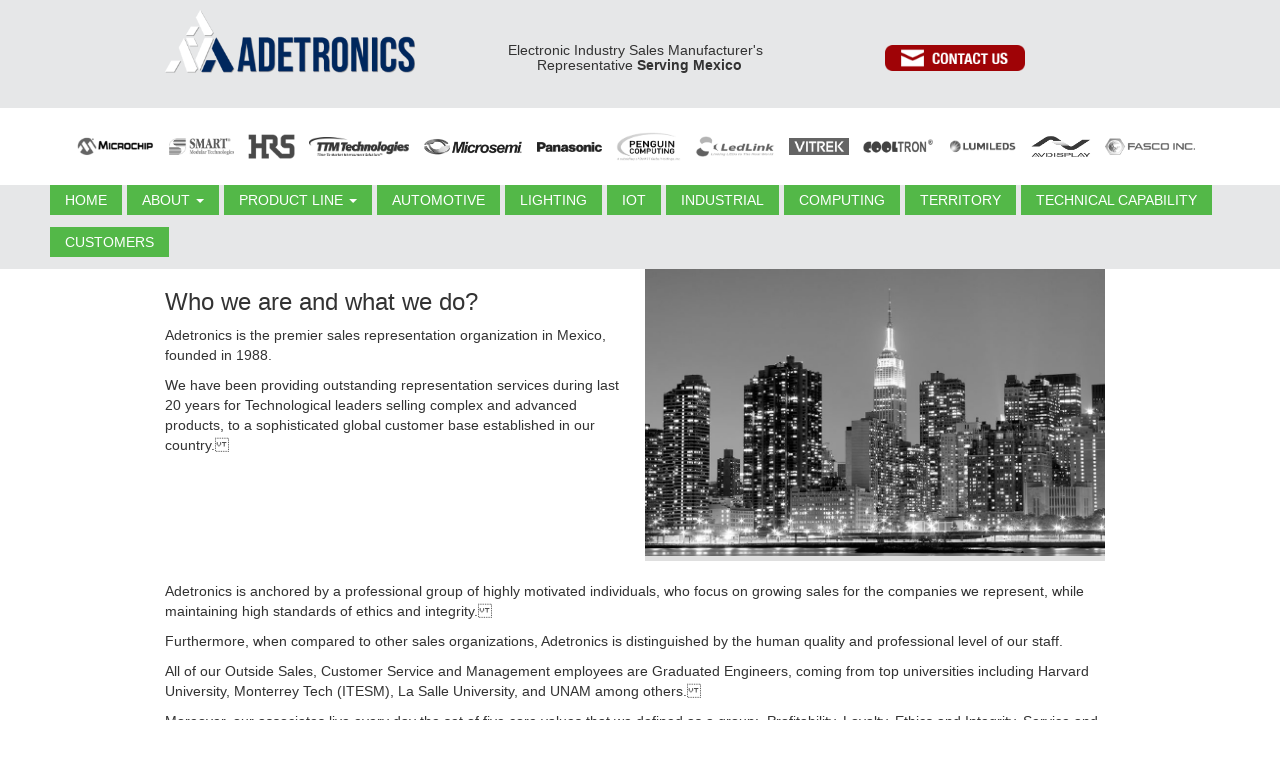

--- FILE ---
content_type: text/html; charset=UTF-8
request_url: https://adetronics.com.mx/about
body_size: 20434
content:
<!DOCTYPE html>

<html lang="en">

    
    <!-- BC_OBNW -->

<!-- Mirrored from www.adetronics.com.mx/ by HTTrack Website Copier/3.x [XR&CO'2014], Sat, 09 Jan 2021 00:37:40 GMT -->
<!-- Added by HTTrack --><meta http-equiv="content-type" content="text/html;charset=utf-8" /><!-- /Added by HTTrack -->
<head>
<title>Adetronics Home</title>
<link type="text/css" href="https://adetronics.com.mx/StyleSheets/ModuleStyleSheets.css" rel="StyleSheet" />
<script type="text/javascript">var jslang='EN';</script>
<script async src="https://www.googletagmanager.com/gtag/js?id=UA-176398179-1"></script>
<script>
  window.dataLayer = window.dataLayer || [];
  function gtag(){dataLayer.push(arguments);}
  gtag('js', new Date());

  gtag('config', 'UA-176398179-1');
</script>
<link href="http://fonts.googleapis.com/css?family=Oswald|Open+Sans:400italic,600italic,700italic,400,700,600" rel="stylesheet" />
<link href="https://adetronics.com.mx/css/base.css" rel="stylesheet" />
<link href="https://adetronics.com.mx/css/skeleton.css" rel="stylesheet" />
<link href="https://adetronics.com.mx/css/layout.css" rel="stylesheet" />
<script src="https://code.jquery.com/jquery-2.2.4.min.js" integrity="sha256-BbhdlvQf/xTY9gja0Dq3HiwQF8LaCRTXxZKRutelT44=" crossorigin="anonymous"></script>
<script src="https://adetronics.com.mx/js/slider.js"></script>
<script src='https://www.google.com/recaptcha/api.js' async defer></script>
<script>
            $(document).ready(function() {
                
                // Code for Mobile Menu, shows up on small screen resolutions
                $('.expand-menu').click(function(e) {
                    e.preventDefault();
                    $(this).toggleClass('open');
                    if ($('nav.small.top ul').is(':hidden')) {
                        $('nav.small.top ul').slideDown();
                    } else {
                        $('nav.small.top ul').slideUp();
                    }
                    
                });
                // --
                
                // Script to init slider. You can edit it from "/js/slider.js"
                $('.slider').startSlider();
                // --
                
                var logout = '{module_logout}';
                if (logout !== '') {
                    $('nav.top.small ul').append('<li>{module_logout}</li>');
                    $('nav.top.main ul').append('<li>{module_logout}</li>');
                }
                
            });
        </script>
<link  href="https://adetronics.com.mx/maxcdn.bootstrapcdn.com/bootstrap/3.3.6/css/bootstrap.min.css" rel="stylesheet" />
<link href="https://adetronics.com.mx/maxcdn.bootstrapcdn.com/font-awesome/4.5.0/css/font-awesome.min.css" rel="stylesheet" />
<!-- Global site tag (gtag.js) - Google Analytics -->
<!-- Basic Page Needs
================================================== -->
<meta charset="utf-8" />
<meta name="description" />
<meta name="author" />
<!-- Mobile Specific Metas
================================================== -->
<meta content="width=device-width, initial-scale=1, maximum-scale=1" name="viewport" />
<!-- CSS
================================================== -->
<!-- JS
================================================== -->
<!--[if lt IE 9]>
<script src="http://html5shim.googlecode.com/svn/trunk/html5.js"></script>
<![endif]-->
<!-- script type="text/javascript">
$(document).ready(function() {
$.fn.colorbox({href:"/aviso", open:true});
});
</script -->
<style type="text/css">
            .container {
                width: 970px;
            }
            .navbar-default {
                background-color: transparent;
                border-color: transparent;
            }
            .navbar {
                border-radius: 0px;
                margin-bottom: 0px;
                border: 0px solid transparent;
                width: inherit;
            }
            .top {
                background-color: #e6e7e8;
            }
            .top-inside {
                margin-top: 10px;
                margin-bottom: 20px;
            }
            .nav > li {
                float: left;
                margin-left: 5px;
                background-color: rgb(83, 184, 72);
                color: rgb(255, 255, 255);
            }
            .navbar-nav > li > a {
                padding-top: 5px;
                padding-bottom: 5px;
                color: #ffffff);
            font-family: 'Oswald', sans-serif;
        }
            .navbar-default .navbar-nav > li > a {
                color: #ffffff;
            }
            .dropdown-menu > li > a {
                background-color: #ffffff;
            }
            .navbar-default .navbar-nav > .open > a,
            .navbar-default .navbar-nav > .open > a:focus,
            .navbar-default .navbar-nav > .open > a:hover {
                background-color: #ffffff;
            }
            .menu {
                z-index: 2;
                margin: 0 auto;
                background-color: #e6e7e8;
            }
            .slide {
                z-index: 1;
            }
            .carousel-control.right {
                background-image: none;
            }
            .carousel-control.left {
                background-image: none;
            }
            footer {
                background-color: #e6e7e8;
            }
            blockquote.big {
                border: none;
                padding: 20px 0px 20px 0px;
            }
            a.read-more {
                color: #53b848;
            }
            .navbar .navbar-nav {
                display: inline-block;
                float: none;
                vertical-align: top;
            }
            .navbar .navbar-collapse {
                text-align: center;
            }
            input[type="text"],
            input[type="password"],
            input[type="email"],
            textarea,
            select {
                margin: 0px 0px 8px;
            }
            blockquote.big {
                margin-bottom: 0px;
            }
            ul.nav li.dropdown:hover > ul.dropdown-menu {
                display: block;
            }
        </style>
</head>
<body>

    
    
        <!-- Primary Page Layout
================================================== -->
        <section style="text-align: center;" class="top">
            <div class="container">
                <div class="row  top-inside">
                    <div style="text-align: left;" class="four columns">
                        <a href="https://adetronics.com.mx"><img alt="" src="https://adetronics.com.mx/img/LOGOAD.png" style="max-width: 250px;" />
                        </a>
                    </div>
                    <div style="line-height: 15px;" class="four columns">
                    </div>
                    <div style="line-height: 15px; margin-top: 33px;" class="four columns">
                        Electronic Industry Sales Manufacturer's
                        <br /> &nbsp; Representative <strong>Serving Mexico</strong>
                        <br />
                        <br />
                    </div>
                    <div class="four columns">
                        <a href="https://adetronics.com.mx/contact"><img alt="" src="https://adetronics.com.mx/img/boton_c.png" style="max-width: 140px; margin-top: 35px;" />
                        </a>
                    </div>
                </div>
            </div>
        </section>
        <section class=" container-fluid">
            <blockquote class="big">
                <script type="text/javascript">
    function AbrirVentana1() {
        open("", "nueva1", "toolbar=no,directories=no,menubar=no,width=800,height=600,alwaysRaised");
    }
</script>
<div class="banner-marcas">
    <div class="grises">
        <a target="_blank" href="https://www.microchip.com/"><img alt="" src="https://adetronics.com.mx/img/marcas/microchip.png" style="border: 0px none; width: 80px;" />
        </a>
        <a target="_blank" href="http://www.smartmodular.com/"><img alt="" src="https://adetronics.com.mx/img/marcas/2.png" style="border: 0px none; width: 65px;" />
        </a>
        <a target="_blank" href="https://www.hirose.com/"><img alt="" src="https://adetronics.com.mx/img/marcas/3.png" style="border: 0px none; width: 47px;" />
        </a>
        <a target="_blank" href="http://www.ttm.com/"><img alt="" src="https://adetronics.com.mx/img/marcas/4.png" style="border: 0px none;" />
        </a>
        <a target="_blank" href="http://www.microsemi.com/"><img alt="" src="https://adetronics.com.mx/img/marcas/5.png" style="border: 0px none;" />
        </a>
        <a target="_blank" href="http://www.unlvt.com/"><img alt="" src="https://adetronics.com.mx/img/marcas/7.png" style="border: 0px none; width: 65px;" />
        </a>
        <a target="_blank" href="https://www.penguincomputing.com/"><img alt="" src="https://adetronics.com.mx/img/marcas/penguin.png" style="border: 0px none; width: 65px;" />
        </a>
        <a target="_blank" href="https://www.ledlink-optics.com/"><img alt="" src="https://adetronics.com.mx/img/marcas/ledlink.png" style="border: 0px none; width: 80px;" />
        </a>
        <a target="_blank" href="https://vitrek.com/"><img alt="" src="https://adetronics.com.mx/img/marcas/vitrek.png" style="border: 0px none; width: 60px;" />
        </a>
        <a target="_blank" href="http://www.cooltron.com/"><img alt="" src="https://adetronics.com.mx/img/marcas/cooltron.png" style="border: 0px none; width: 70px;" />
        </a>
        
        
        <a target="_blank" href="https://www.lumileds.com/"><img alt="" src="https://adetronics.com.mx/img/marcas/lumileds.png" style="border: 0px none; width: 70px" />
        </a>
        <a target="_blank" href="http://www.av-display.com/"><img alt="" src="https://adetronics.com.mx/img/marcas/avd.png" style="border: 0px none; width: 60px;" />
        </a>
        <a target="_blank" href="https://www.fascofasteners.com/"><img alt="" src="https://adetronics.com.mx/img/marcas/fasco.png" style="border: 0px none; width: 90px;" />
        </a>
        
         
    </div>
</div>
            </blockquote>
        </section>
        <section class="menu">
            <div class="container-fluid">
                <div class="twelve columns"><nav class="navbar navbar-default">
    <div class="container-fluid">
        <!-- Brand and toggle get grouped for better mobile display -->
        <div class="navbar-header">
            <button aria-expanded="false" data-target="#bs-example-navbar-collapse-1" data-toggle="collapse" class="navbar-toggle collapsed" type="button">
                <span class="sr-only">Toggle navigation</span>
                <span class="icon-bar"></span>
                <span class="icon-bar"></span>
                <span class="icon-bar"></span>
            </button>
        </div>
        <!-- Collect the nav links, forms, and other content for toggling -->
        <div id="bs-example-navbar-collapse-1" class="collapse navbar-collapse">
            <ul class="nav navbar-nav">
                <li><a href="https://adetronics.com.mx">HOME</a>
                </li>
                <li class="dropdown">
                    <a href="https://adetronics.com.mx/about" data-hover="dropdown">ABOUT <span class="caret"></span> </a>
                    <ul class="dropdown-menu">
                        <li><a href="https://adetronics.com.mx/company">COMPANY</a>
                        </li>
                        <li><a href="https://adetronics.com.mx/staff">STAFF</a>
                        </li>
                        <li><a href="https://adetronics.com.mx/careers">CARRERS</a>
                        </li>
                        <li><a href="https://adetronics.com.mx/events">EVENTS</a>
                        </li>
                        <li><a href="https://adetronics.com.mx/news">NEWS</a>
                        </li>
                        <li><a href="https://adetronics.com.mx/distributors">DISTRIBUTORS</a>
                        </li>
                    </ul>
                </li>
                <li class="dropdown">
                    <a href="https://adetronics.com.mx/product-line" data-hover="dropdown">PRODUCT LINE <span class="caret"></span></a>
                    <ul class="dropdown-menu">
                        
                        <li><a target="_blank" href="http://www.av-display.com/">AVDISPLAYS</a>
                        </li>
                        <li><a target="_blank" href="http://www.cooltron.com/">COOLTRON</a>
                        </li>
                        <li><a target="_blank" href="https://www.fascofasteners.com/">FASCO</a></li>
                        <li><a target="_blank" href="http://www.hirose.com/">HIROSE</a>
                        </li>
                        <li><a target="_blank" href="https://www.ledlink-optics.com/">LEDLINK</a>
                        </li>
                        <li><a href="lumileds.html">LUMILEDS</a>
                        </li>
                        <li><a target="_blank" href="https://www.microchip.com/">MICROCHIP</a>
                        </li>
                        <li><a target="_blank" href="http://www.microsemi.com/">MICROSEMI</a>
                        </li>
                        <li><a target="_blank" href="http://www.unlvt.com/">PANASONIC</a>
                        </li>
                        <li><a target="_blank" href="https://www.penguincomputing.com/">PENGUIN</a>
                        </li>
                        
                        <li><a target="_blank" href="http://www.smartmodular.com/">SMART MODULAR</a>
                        </li>
                        <li><a target="_blank" href="http://www.ttm.com/">TTM TECHNOLOGIES</a>
                        </li>
                        <li><a target="_blank" href="https://vitrek.com/">VITREK</a>
                        </li>
                    </ul>
                </li>
                <li><a href="https://adetronics.com.mx/automotive">AUTOMOTIVE</a>
                </li>
                <li><a href="https://adetronics.com.mx/lighting">LIGHTING</a>
                </li>
                <li><a href="https://adetronics.com.mx/iot">IOT</a>
                </li>
                <li><a href="https://adetronics.com.mx/industrial">INDUSTRIAL</a>
                </li>
                <li><a href="https://adetronics.com.mx/computing">COMPUTING</a>
                </li>
                <li><a href="https://adetronics.com.mx/territory">TERRITORY</a>
                </li>
                <li><a href="https://adetronics.com.mx/technical-capability">TECHNICAL CAPABILITY</a>
                </li>
                <li><a href="https://adetronics.com.mx/customers">CUSTOMERS</a>
                </li>
            </ul>
        </div>
        <!-- /.navbar-collapse -->
    </div>
    <!-- /.container-fluid -->
</nav></div>
            </div>
        </section>
        <!-- end .container -->
        <!-- end .main -->
        
    
    
    
    
        <section class="container">
<div class="row">
<div class="six columns">
<article>
<h3>Who we are and what we do?</h3>
<p>Adetronics is the premier sales representation organization in Mexico, founded in 1988.</p>
<p>We have been providing outstanding representation services during last 20 years for Technological leaders selling complex and advanced products, to a sophisticated global customer base established in our country.</p>
</article>
</div>
<div class="six columns"><img alt="" class="featured" src="https://adetronics.com.mx/img/slider-image.jpg" /></div>
</div>
<div class="row">
<div class="twelve columns">
<p>Adetronics is anchored by a professional group of highly motivated individuals, who focus on growing sales for the companies we represent, while maintaining high standards of ethics and integrity.</p>
<p>Furthermore, when compared to other sales organizations, Adetronics is distinguished by the human quality and professional level of our staff.
</p>
<p>All of our Outside Sales, Customer Service and Management employees are Graduated Engineers, coming from top universities including Harvard University, Monterrey Tech (ITESM), La Salle University, and UNAM among others.</p>
<p>Moreover, our associates live every day the set of five core values that we defined as a group:&nbsp; Profitability, Loyalty, Ethics and Integrity, Service and Responsibility.
</p>
<p>Importantly, we maintain an exclusive product line.&nbsp; This allow us have the optimal concentration to act as an extension of our principals and have a deep understanding of the technologies and products we sell.</p>
<p>We are very proud of a National Sales Coverage and our superior service in Mexico!
</p>
</div>
</div>
</section><!-- end .container -->
    
    
 <footer>
    <br />
    <div class="container">
        <div class="row">
            <div class="eight columns">
                <a href="https://www.youtube.com/channel/UCpj1ZE-bLV9NRXe3j92J-RQ" target="_blank"><img alt="" src="https://adetronics.com.mx/img/social/youtube.png" style="width: 35px;" />
                </a>
                <a href="https://twitter.com/adetronics" target="_blank"><img alt="" src="https://adetronics.com.mx/img/social/twitter.png" style="width: 35px;" />
                </a>
                <a href="https://www.linkedin.com/company/adetronics/" target="_blank"><img alt="" src="https://adetronics.com.mx/img/social/Linkedin.png" style="width: 35px; height: 34.25px;" />
                </a>
                <br />
                <br />
                <strong>Mexico City Corporate Office <br />
                    +52 55 55605002</strong>
                <br />
                <span> Business Hours: Monday to Friday 9:00 to 18:00 CST</span>
                <br />
                <br />
                <strong>Sitemap</strong>
                <br />
                <strong>Adetronics</strong> All Rights Reserved
            </div>
            <div class="four columns">
            <div class="alert alert-danger alert-dismissable" id="cart-errors" style="display: none;">
  <a href="#" class="close" data-dismiss="alert" aria-label="close">&times;</a>
  <ul>
      <li><span class="card-errors"></span></li>
  </ul>
</div>


<form name="catwebformform6630" method="post"  enctype="multipart/form-data" action="https://adetronics.com.mx/contacto">
    <input type="hidden" name="_token" value="fk7rb0khkBcvDCsFjzkMIZoHq0nbbwWzLDMOMtVQ">    <span class="req">*</span>  Required<br />
    <label for="CAT_Custom_1758488">Company</label>
    <input type="text" maxlength="4000" name="company" id="CAT_Custom_1758488" class="cat_textbox" />
    <label for="FullName">Name <span class="req">*</span></label>
    <input type="text" name="nombre" id="FullName" class="cat_textbox" maxlength="255" required/>
    <label for="HomePhone">Phone <span class="req">*</span></label>
    <input type="text" name="telefono" id="HomePhone" class="cat_textbox" maxlength="255" />
    <label for="EmailAddress">Email <span class="req">*</span></label>
    <input type="text" name="email" id="EmailAddress" class="cat_textbox" maxlength="255" required/>
    <label for="CAT_Custom_1748654">Message</label><br />
    <textarea name="comentarios" id="CAT_Custom_1748654" cols="10" rows="4" class="cat_listbox"></textarea>
    
    <div class="g-recaptcha" data-sitekey="6LfDN1kaAAAAAD0pkn5CM4D2nUogbSyU1-i8wvOH"></div>
    <input type="submit" class="cat_button" value="Submit" id="catwebformbutton" />

</form>            </div>
        </div>
    </div>
</footer>
        <!-- Script for retina images -->
        <script type="text/javascript" src="https://adetronics.com.mx/js/retina.js"></script>
        <!-- End Document
================================================== -->

        <script src="https://adetronics.com.mx/maxcdn.bootstrapcdn.com/bootstrap/3.3.6/js/bootstrap.min.js" integrity="sha384-0mSbJDEHialfmuBBQP6A4Qrprq5OVfW37PRR3j5ELqxss1yVqOtnepnHVP9aJ7xS" crossorigin="anonymous"></script>
        <script>
            $(document).ready(function() {
                
                $('[data-toggle="popover"]').popover();
            });
        </script>
    
    
</body>

<!-- Mirrored from www.adetronics.com.mx/ by HTTrack Website Copier/3.x [XR&CO'2014], Sat, 09 Jan 2021 00:44:51 GMT -->
</html>

--- FILE ---
content_type: text/html; charset=utf-8
request_url: https://www.google.com/recaptcha/api2/anchor?ar=1&k=6LfDN1kaAAAAAD0pkn5CM4D2nUogbSyU1-i8wvOH&co=aHR0cHM6Ly9hZGV0cm9uaWNzLmNvbS5teDo0NDM.&hl=en&v=PoyoqOPhxBO7pBk68S4YbpHZ&size=normal&anchor-ms=20000&execute-ms=30000&cb=7pkx1cngj1hc
body_size: 49518
content:
<!DOCTYPE HTML><html dir="ltr" lang="en"><head><meta http-equiv="Content-Type" content="text/html; charset=UTF-8">
<meta http-equiv="X-UA-Compatible" content="IE=edge">
<title>reCAPTCHA</title>
<style type="text/css">
/* cyrillic-ext */
@font-face {
  font-family: 'Roboto';
  font-style: normal;
  font-weight: 400;
  font-stretch: 100%;
  src: url(//fonts.gstatic.com/s/roboto/v48/KFO7CnqEu92Fr1ME7kSn66aGLdTylUAMa3GUBHMdazTgWw.woff2) format('woff2');
  unicode-range: U+0460-052F, U+1C80-1C8A, U+20B4, U+2DE0-2DFF, U+A640-A69F, U+FE2E-FE2F;
}
/* cyrillic */
@font-face {
  font-family: 'Roboto';
  font-style: normal;
  font-weight: 400;
  font-stretch: 100%;
  src: url(//fonts.gstatic.com/s/roboto/v48/KFO7CnqEu92Fr1ME7kSn66aGLdTylUAMa3iUBHMdazTgWw.woff2) format('woff2');
  unicode-range: U+0301, U+0400-045F, U+0490-0491, U+04B0-04B1, U+2116;
}
/* greek-ext */
@font-face {
  font-family: 'Roboto';
  font-style: normal;
  font-weight: 400;
  font-stretch: 100%;
  src: url(//fonts.gstatic.com/s/roboto/v48/KFO7CnqEu92Fr1ME7kSn66aGLdTylUAMa3CUBHMdazTgWw.woff2) format('woff2');
  unicode-range: U+1F00-1FFF;
}
/* greek */
@font-face {
  font-family: 'Roboto';
  font-style: normal;
  font-weight: 400;
  font-stretch: 100%;
  src: url(//fonts.gstatic.com/s/roboto/v48/KFO7CnqEu92Fr1ME7kSn66aGLdTylUAMa3-UBHMdazTgWw.woff2) format('woff2');
  unicode-range: U+0370-0377, U+037A-037F, U+0384-038A, U+038C, U+038E-03A1, U+03A3-03FF;
}
/* math */
@font-face {
  font-family: 'Roboto';
  font-style: normal;
  font-weight: 400;
  font-stretch: 100%;
  src: url(//fonts.gstatic.com/s/roboto/v48/KFO7CnqEu92Fr1ME7kSn66aGLdTylUAMawCUBHMdazTgWw.woff2) format('woff2');
  unicode-range: U+0302-0303, U+0305, U+0307-0308, U+0310, U+0312, U+0315, U+031A, U+0326-0327, U+032C, U+032F-0330, U+0332-0333, U+0338, U+033A, U+0346, U+034D, U+0391-03A1, U+03A3-03A9, U+03B1-03C9, U+03D1, U+03D5-03D6, U+03F0-03F1, U+03F4-03F5, U+2016-2017, U+2034-2038, U+203C, U+2040, U+2043, U+2047, U+2050, U+2057, U+205F, U+2070-2071, U+2074-208E, U+2090-209C, U+20D0-20DC, U+20E1, U+20E5-20EF, U+2100-2112, U+2114-2115, U+2117-2121, U+2123-214F, U+2190, U+2192, U+2194-21AE, U+21B0-21E5, U+21F1-21F2, U+21F4-2211, U+2213-2214, U+2216-22FF, U+2308-230B, U+2310, U+2319, U+231C-2321, U+2336-237A, U+237C, U+2395, U+239B-23B7, U+23D0, U+23DC-23E1, U+2474-2475, U+25AF, U+25B3, U+25B7, U+25BD, U+25C1, U+25CA, U+25CC, U+25FB, U+266D-266F, U+27C0-27FF, U+2900-2AFF, U+2B0E-2B11, U+2B30-2B4C, U+2BFE, U+3030, U+FF5B, U+FF5D, U+1D400-1D7FF, U+1EE00-1EEFF;
}
/* symbols */
@font-face {
  font-family: 'Roboto';
  font-style: normal;
  font-weight: 400;
  font-stretch: 100%;
  src: url(//fonts.gstatic.com/s/roboto/v48/KFO7CnqEu92Fr1ME7kSn66aGLdTylUAMaxKUBHMdazTgWw.woff2) format('woff2');
  unicode-range: U+0001-000C, U+000E-001F, U+007F-009F, U+20DD-20E0, U+20E2-20E4, U+2150-218F, U+2190, U+2192, U+2194-2199, U+21AF, U+21E6-21F0, U+21F3, U+2218-2219, U+2299, U+22C4-22C6, U+2300-243F, U+2440-244A, U+2460-24FF, U+25A0-27BF, U+2800-28FF, U+2921-2922, U+2981, U+29BF, U+29EB, U+2B00-2BFF, U+4DC0-4DFF, U+FFF9-FFFB, U+10140-1018E, U+10190-1019C, U+101A0, U+101D0-101FD, U+102E0-102FB, U+10E60-10E7E, U+1D2C0-1D2D3, U+1D2E0-1D37F, U+1F000-1F0FF, U+1F100-1F1AD, U+1F1E6-1F1FF, U+1F30D-1F30F, U+1F315, U+1F31C, U+1F31E, U+1F320-1F32C, U+1F336, U+1F378, U+1F37D, U+1F382, U+1F393-1F39F, U+1F3A7-1F3A8, U+1F3AC-1F3AF, U+1F3C2, U+1F3C4-1F3C6, U+1F3CA-1F3CE, U+1F3D4-1F3E0, U+1F3ED, U+1F3F1-1F3F3, U+1F3F5-1F3F7, U+1F408, U+1F415, U+1F41F, U+1F426, U+1F43F, U+1F441-1F442, U+1F444, U+1F446-1F449, U+1F44C-1F44E, U+1F453, U+1F46A, U+1F47D, U+1F4A3, U+1F4B0, U+1F4B3, U+1F4B9, U+1F4BB, U+1F4BF, U+1F4C8-1F4CB, U+1F4D6, U+1F4DA, U+1F4DF, U+1F4E3-1F4E6, U+1F4EA-1F4ED, U+1F4F7, U+1F4F9-1F4FB, U+1F4FD-1F4FE, U+1F503, U+1F507-1F50B, U+1F50D, U+1F512-1F513, U+1F53E-1F54A, U+1F54F-1F5FA, U+1F610, U+1F650-1F67F, U+1F687, U+1F68D, U+1F691, U+1F694, U+1F698, U+1F6AD, U+1F6B2, U+1F6B9-1F6BA, U+1F6BC, U+1F6C6-1F6CF, U+1F6D3-1F6D7, U+1F6E0-1F6EA, U+1F6F0-1F6F3, U+1F6F7-1F6FC, U+1F700-1F7FF, U+1F800-1F80B, U+1F810-1F847, U+1F850-1F859, U+1F860-1F887, U+1F890-1F8AD, U+1F8B0-1F8BB, U+1F8C0-1F8C1, U+1F900-1F90B, U+1F93B, U+1F946, U+1F984, U+1F996, U+1F9E9, U+1FA00-1FA6F, U+1FA70-1FA7C, U+1FA80-1FA89, U+1FA8F-1FAC6, U+1FACE-1FADC, U+1FADF-1FAE9, U+1FAF0-1FAF8, U+1FB00-1FBFF;
}
/* vietnamese */
@font-face {
  font-family: 'Roboto';
  font-style: normal;
  font-weight: 400;
  font-stretch: 100%;
  src: url(//fonts.gstatic.com/s/roboto/v48/KFO7CnqEu92Fr1ME7kSn66aGLdTylUAMa3OUBHMdazTgWw.woff2) format('woff2');
  unicode-range: U+0102-0103, U+0110-0111, U+0128-0129, U+0168-0169, U+01A0-01A1, U+01AF-01B0, U+0300-0301, U+0303-0304, U+0308-0309, U+0323, U+0329, U+1EA0-1EF9, U+20AB;
}
/* latin-ext */
@font-face {
  font-family: 'Roboto';
  font-style: normal;
  font-weight: 400;
  font-stretch: 100%;
  src: url(//fonts.gstatic.com/s/roboto/v48/KFO7CnqEu92Fr1ME7kSn66aGLdTylUAMa3KUBHMdazTgWw.woff2) format('woff2');
  unicode-range: U+0100-02BA, U+02BD-02C5, U+02C7-02CC, U+02CE-02D7, U+02DD-02FF, U+0304, U+0308, U+0329, U+1D00-1DBF, U+1E00-1E9F, U+1EF2-1EFF, U+2020, U+20A0-20AB, U+20AD-20C0, U+2113, U+2C60-2C7F, U+A720-A7FF;
}
/* latin */
@font-face {
  font-family: 'Roboto';
  font-style: normal;
  font-weight: 400;
  font-stretch: 100%;
  src: url(//fonts.gstatic.com/s/roboto/v48/KFO7CnqEu92Fr1ME7kSn66aGLdTylUAMa3yUBHMdazQ.woff2) format('woff2');
  unicode-range: U+0000-00FF, U+0131, U+0152-0153, U+02BB-02BC, U+02C6, U+02DA, U+02DC, U+0304, U+0308, U+0329, U+2000-206F, U+20AC, U+2122, U+2191, U+2193, U+2212, U+2215, U+FEFF, U+FFFD;
}
/* cyrillic-ext */
@font-face {
  font-family: 'Roboto';
  font-style: normal;
  font-weight: 500;
  font-stretch: 100%;
  src: url(//fonts.gstatic.com/s/roboto/v48/KFO7CnqEu92Fr1ME7kSn66aGLdTylUAMa3GUBHMdazTgWw.woff2) format('woff2');
  unicode-range: U+0460-052F, U+1C80-1C8A, U+20B4, U+2DE0-2DFF, U+A640-A69F, U+FE2E-FE2F;
}
/* cyrillic */
@font-face {
  font-family: 'Roboto';
  font-style: normal;
  font-weight: 500;
  font-stretch: 100%;
  src: url(//fonts.gstatic.com/s/roboto/v48/KFO7CnqEu92Fr1ME7kSn66aGLdTylUAMa3iUBHMdazTgWw.woff2) format('woff2');
  unicode-range: U+0301, U+0400-045F, U+0490-0491, U+04B0-04B1, U+2116;
}
/* greek-ext */
@font-face {
  font-family: 'Roboto';
  font-style: normal;
  font-weight: 500;
  font-stretch: 100%;
  src: url(//fonts.gstatic.com/s/roboto/v48/KFO7CnqEu92Fr1ME7kSn66aGLdTylUAMa3CUBHMdazTgWw.woff2) format('woff2');
  unicode-range: U+1F00-1FFF;
}
/* greek */
@font-face {
  font-family: 'Roboto';
  font-style: normal;
  font-weight: 500;
  font-stretch: 100%;
  src: url(//fonts.gstatic.com/s/roboto/v48/KFO7CnqEu92Fr1ME7kSn66aGLdTylUAMa3-UBHMdazTgWw.woff2) format('woff2');
  unicode-range: U+0370-0377, U+037A-037F, U+0384-038A, U+038C, U+038E-03A1, U+03A3-03FF;
}
/* math */
@font-face {
  font-family: 'Roboto';
  font-style: normal;
  font-weight: 500;
  font-stretch: 100%;
  src: url(//fonts.gstatic.com/s/roboto/v48/KFO7CnqEu92Fr1ME7kSn66aGLdTylUAMawCUBHMdazTgWw.woff2) format('woff2');
  unicode-range: U+0302-0303, U+0305, U+0307-0308, U+0310, U+0312, U+0315, U+031A, U+0326-0327, U+032C, U+032F-0330, U+0332-0333, U+0338, U+033A, U+0346, U+034D, U+0391-03A1, U+03A3-03A9, U+03B1-03C9, U+03D1, U+03D5-03D6, U+03F0-03F1, U+03F4-03F5, U+2016-2017, U+2034-2038, U+203C, U+2040, U+2043, U+2047, U+2050, U+2057, U+205F, U+2070-2071, U+2074-208E, U+2090-209C, U+20D0-20DC, U+20E1, U+20E5-20EF, U+2100-2112, U+2114-2115, U+2117-2121, U+2123-214F, U+2190, U+2192, U+2194-21AE, U+21B0-21E5, U+21F1-21F2, U+21F4-2211, U+2213-2214, U+2216-22FF, U+2308-230B, U+2310, U+2319, U+231C-2321, U+2336-237A, U+237C, U+2395, U+239B-23B7, U+23D0, U+23DC-23E1, U+2474-2475, U+25AF, U+25B3, U+25B7, U+25BD, U+25C1, U+25CA, U+25CC, U+25FB, U+266D-266F, U+27C0-27FF, U+2900-2AFF, U+2B0E-2B11, U+2B30-2B4C, U+2BFE, U+3030, U+FF5B, U+FF5D, U+1D400-1D7FF, U+1EE00-1EEFF;
}
/* symbols */
@font-face {
  font-family: 'Roboto';
  font-style: normal;
  font-weight: 500;
  font-stretch: 100%;
  src: url(//fonts.gstatic.com/s/roboto/v48/KFO7CnqEu92Fr1ME7kSn66aGLdTylUAMaxKUBHMdazTgWw.woff2) format('woff2');
  unicode-range: U+0001-000C, U+000E-001F, U+007F-009F, U+20DD-20E0, U+20E2-20E4, U+2150-218F, U+2190, U+2192, U+2194-2199, U+21AF, U+21E6-21F0, U+21F3, U+2218-2219, U+2299, U+22C4-22C6, U+2300-243F, U+2440-244A, U+2460-24FF, U+25A0-27BF, U+2800-28FF, U+2921-2922, U+2981, U+29BF, U+29EB, U+2B00-2BFF, U+4DC0-4DFF, U+FFF9-FFFB, U+10140-1018E, U+10190-1019C, U+101A0, U+101D0-101FD, U+102E0-102FB, U+10E60-10E7E, U+1D2C0-1D2D3, U+1D2E0-1D37F, U+1F000-1F0FF, U+1F100-1F1AD, U+1F1E6-1F1FF, U+1F30D-1F30F, U+1F315, U+1F31C, U+1F31E, U+1F320-1F32C, U+1F336, U+1F378, U+1F37D, U+1F382, U+1F393-1F39F, U+1F3A7-1F3A8, U+1F3AC-1F3AF, U+1F3C2, U+1F3C4-1F3C6, U+1F3CA-1F3CE, U+1F3D4-1F3E0, U+1F3ED, U+1F3F1-1F3F3, U+1F3F5-1F3F7, U+1F408, U+1F415, U+1F41F, U+1F426, U+1F43F, U+1F441-1F442, U+1F444, U+1F446-1F449, U+1F44C-1F44E, U+1F453, U+1F46A, U+1F47D, U+1F4A3, U+1F4B0, U+1F4B3, U+1F4B9, U+1F4BB, U+1F4BF, U+1F4C8-1F4CB, U+1F4D6, U+1F4DA, U+1F4DF, U+1F4E3-1F4E6, U+1F4EA-1F4ED, U+1F4F7, U+1F4F9-1F4FB, U+1F4FD-1F4FE, U+1F503, U+1F507-1F50B, U+1F50D, U+1F512-1F513, U+1F53E-1F54A, U+1F54F-1F5FA, U+1F610, U+1F650-1F67F, U+1F687, U+1F68D, U+1F691, U+1F694, U+1F698, U+1F6AD, U+1F6B2, U+1F6B9-1F6BA, U+1F6BC, U+1F6C6-1F6CF, U+1F6D3-1F6D7, U+1F6E0-1F6EA, U+1F6F0-1F6F3, U+1F6F7-1F6FC, U+1F700-1F7FF, U+1F800-1F80B, U+1F810-1F847, U+1F850-1F859, U+1F860-1F887, U+1F890-1F8AD, U+1F8B0-1F8BB, U+1F8C0-1F8C1, U+1F900-1F90B, U+1F93B, U+1F946, U+1F984, U+1F996, U+1F9E9, U+1FA00-1FA6F, U+1FA70-1FA7C, U+1FA80-1FA89, U+1FA8F-1FAC6, U+1FACE-1FADC, U+1FADF-1FAE9, U+1FAF0-1FAF8, U+1FB00-1FBFF;
}
/* vietnamese */
@font-face {
  font-family: 'Roboto';
  font-style: normal;
  font-weight: 500;
  font-stretch: 100%;
  src: url(//fonts.gstatic.com/s/roboto/v48/KFO7CnqEu92Fr1ME7kSn66aGLdTylUAMa3OUBHMdazTgWw.woff2) format('woff2');
  unicode-range: U+0102-0103, U+0110-0111, U+0128-0129, U+0168-0169, U+01A0-01A1, U+01AF-01B0, U+0300-0301, U+0303-0304, U+0308-0309, U+0323, U+0329, U+1EA0-1EF9, U+20AB;
}
/* latin-ext */
@font-face {
  font-family: 'Roboto';
  font-style: normal;
  font-weight: 500;
  font-stretch: 100%;
  src: url(//fonts.gstatic.com/s/roboto/v48/KFO7CnqEu92Fr1ME7kSn66aGLdTylUAMa3KUBHMdazTgWw.woff2) format('woff2');
  unicode-range: U+0100-02BA, U+02BD-02C5, U+02C7-02CC, U+02CE-02D7, U+02DD-02FF, U+0304, U+0308, U+0329, U+1D00-1DBF, U+1E00-1E9F, U+1EF2-1EFF, U+2020, U+20A0-20AB, U+20AD-20C0, U+2113, U+2C60-2C7F, U+A720-A7FF;
}
/* latin */
@font-face {
  font-family: 'Roboto';
  font-style: normal;
  font-weight: 500;
  font-stretch: 100%;
  src: url(//fonts.gstatic.com/s/roboto/v48/KFO7CnqEu92Fr1ME7kSn66aGLdTylUAMa3yUBHMdazQ.woff2) format('woff2');
  unicode-range: U+0000-00FF, U+0131, U+0152-0153, U+02BB-02BC, U+02C6, U+02DA, U+02DC, U+0304, U+0308, U+0329, U+2000-206F, U+20AC, U+2122, U+2191, U+2193, U+2212, U+2215, U+FEFF, U+FFFD;
}
/* cyrillic-ext */
@font-face {
  font-family: 'Roboto';
  font-style: normal;
  font-weight: 900;
  font-stretch: 100%;
  src: url(//fonts.gstatic.com/s/roboto/v48/KFO7CnqEu92Fr1ME7kSn66aGLdTylUAMa3GUBHMdazTgWw.woff2) format('woff2');
  unicode-range: U+0460-052F, U+1C80-1C8A, U+20B4, U+2DE0-2DFF, U+A640-A69F, U+FE2E-FE2F;
}
/* cyrillic */
@font-face {
  font-family: 'Roboto';
  font-style: normal;
  font-weight: 900;
  font-stretch: 100%;
  src: url(//fonts.gstatic.com/s/roboto/v48/KFO7CnqEu92Fr1ME7kSn66aGLdTylUAMa3iUBHMdazTgWw.woff2) format('woff2');
  unicode-range: U+0301, U+0400-045F, U+0490-0491, U+04B0-04B1, U+2116;
}
/* greek-ext */
@font-face {
  font-family: 'Roboto';
  font-style: normal;
  font-weight: 900;
  font-stretch: 100%;
  src: url(//fonts.gstatic.com/s/roboto/v48/KFO7CnqEu92Fr1ME7kSn66aGLdTylUAMa3CUBHMdazTgWw.woff2) format('woff2');
  unicode-range: U+1F00-1FFF;
}
/* greek */
@font-face {
  font-family: 'Roboto';
  font-style: normal;
  font-weight: 900;
  font-stretch: 100%;
  src: url(//fonts.gstatic.com/s/roboto/v48/KFO7CnqEu92Fr1ME7kSn66aGLdTylUAMa3-UBHMdazTgWw.woff2) format('woff2');
  unicode-range: U+0370-0377, U+037A-037F, U+0384-038A, U+038C, U+038E-03A1, U+03A3-03FF;
}
/* math */
@font-face {
  font-family: 'Roboto';
  font-style: normal;
  font-weight: 900;
  font-stretch: 100%;
  src: url(//fonts.gstatic.com/s/roboto/v48/KFO7CnqEu92Fr1ME7kSn66aGLdTylUAMawCUBHMdazTgWw.woff2) format('woff2');
  unicode-range: U+0302-0303, U+0305, U+0307-0308, U+0310, U+0312, U+0315, U+031A, U+0326-0327, U+032C, U+032F-0330, U+0332-0333, U+0338, U+033A, U+0346, U+034D, U+0391-03A1, U+03A3-03A9, U+03B1-03C9, U+03D1, U+03D5-03D6, U+03F0-03F1, U+03F4-03F5, U+2016-2017, U+2034-2038, U+203C, U+2040, U+2043, U+2047, U+2050, U+2057, U+205F, U+2070-2071, U+2074-208E, U+2090-209C, U+20D0-20DC, U+20E1, U+20E5-20EF, U+2100-2112, U+2114-2115, U+2117-2121, U+2123-214F, U+2190, U+2192, U+2194-21AE, U+21B0-21E5, U+21F1-21F2, U+21F4-2211, U+2213-2214, U+2216-22FF, U+2308-230B, U+2310, U+2319, U+231C-2321, U+2336-237A, U+237C, U+2395, U+239B-23B7, U+23D0, U+23DC-23E1, U+2474-2475, U+25AF, U+25B3, U+25B7, U+25BD, U+25C1, U+25CA, U+25CC, U+25FB, U+266D-266F, U+27C0-27FF, U+2900-2AFF, U+2B0E-2B11, U+2B30-2B4C, U+2BFE, U+3030, U+FF5B, U+FF5D, U+1D400-1D7FF, U+1EE00-1EEFF;
}
/* symbols */
@font-face {
  font-family: 'Roboto';
  font-style: normal;
  font-weight: 900;
  font-stretch: 100%;
  src: url(//fonts.gstatic.com/s/roboto/v48/KFO7CnqEu92Fr1ME7kSn66aGLdTylUAMaxKUBHMdazTgWw.woff2) format('woff2');
  unicode-range: U+0001-000C, U+000E-001F, U+007F-009F, U+20DD-20E0, U+20E2-20E4, U+2150-218F, U+2190, U+2192, U+2194-2199, U+21AF, U+21E6-21F0, U+21F3, U+2218-2219, U+2299, U+22C4-22C6, U+2300-243F, U+2440-244A, U+2460-24FF, U+25A0-27BF, U+2800-28FF, U+2921-2922, U+2981, U+29BF, U+29EB, U+2B00-2BFF, U+4DC0-4DFF, U+FFF9-FFFB, U+10140-1018E, U+10190-1019C, U+101A0, U+101D0-101FD, U+102E0-102FB, U+10E60-10E7E, U+1D2C0-1D2D3, U+1D2E0-1D37F, U+1F000-1F0FF, U+1F100-1F1AD, U+1F1E6-1F1FF, U+1F30D-1F30F, U+1F315, U+1F31C, U+1F31E, U+1F320-1F32C, U+1F336, U+1F378, U+1F37D, U+1F382, U+1F393-1F39F, U+1F3A7-1F3A8, U+1F3AC-1F3AF, U+1F3C2, U+1F3C4-1F3C6, U+1F3CA-1F3CE, U+1F3D4-1F3E0, U+1F3ED, U+1F3F1-1F3F3, U+1F3F5-1F3F7, U+1F408, U+1F415, U+1F41F, U+1F426, U+1F43F, U+1F441-1F442, U+1F444, U+1F446-1F449, U+1F44C-1F44E, U+1F453, U+1F46A, U+1F47D, U+1F4A3, U+1F4B0, U+1F4B3, U+1F4B9, U+1F4BB, U+1F4BF, U+1F4C8-1F4CB, U+1F4D6, U+1F4DA, U+1F4DF, U+1F4E3-1F4E6, U+1F4EA-1F4ED, U+1F4F7, U+1F4F9-1F4FB, U+1F4FD-1F4FE, U+1F503, U+1F507-1F50B, U+1F50D, U+1F512-1F513, U+1F53E-1F54A, U+1F54F-1F5FA, U+1F610, U+1F650-1F67F, U+1F687, U+1F68D, U+1F691, U+1F694, U+1F698, U+1F6AD, U+1F6B2, U+1F6B9-1F6BA, U+1F6BC, U+1F6C6-1F6CF, U+1F6D3-1F6D7, U+1F6E0-1F6EA, U+1F6F0-1F6F3, U+1F6F7-1F6FC, U+1F700-1F7FF, U+1F800-1F80B, U+1F810-1F847, U+1F850-1F859, U+1F860-1F887, U+1F890-1F8AD, U+1F8B0-1F8BB, U+1F8C0-1F8C1, U+1F900-1F90B, U+1F93B, U+1F946, U+1F984, U+1F996, U+1F9E9, U+1FA00-1FA6F, U+1FA70-1FA7C, U+1FA80-1FA89, U+1FA8F-1FAC6, U+1FACE-1FADC, U+1FADF-1FAE9, U+1FAF0-1FAF8, U+1FB00-1FBFF;
}
/* vietnamese */
@font-face {
  font-family: 'Roboto';
  font-style: normal;
  font-weight: 900;
  font-stretch: 100%;
  src: url(//fonts.gstatic.com/s/roboto/v48/KFO7CnqEu92Fr1ME7kSn66aGLdTylUAMa3OUBHMdazTgWw.woff2) format('woff2');
  unicode-range: U+0102-0103, U+0110-0111, U+0128-0129, U+0168-0169, U+01A0-01A1, U+01AF-01B0, U+0300-0301, U+0303-0304, U+0308-0309, U+0323, U+0329, U+1EA0-1EF9, U+20AB;
}
/* latin-ext */
@font-face {
  font-family: 'Roboto';
  font-style: normal;
  font-weight: 900;
  font-stretch: 100%;
  src: url(//fonts.gstatic.com/s/roboto/v48/KFO7CnqEu92Fr1ME7kSn66aGLdTylUAMa3KUBHMdazTgWw.woff2) format('woff2');
  unicode-range: U+0100-02BA, U+02BD-02C5, U+02C7-02CC, U+02CE-02D7, U+02DD-02FF, U+0304, U+0308, U+0329, U+1D00-1DBF, U+1E00-1E9F, U+1EF2-1EFF, U+2020, U+20A0-20AB, U+20AD-20C0, U+2113, U+2C60-2C7F, U+A720-A7FF;
}
/* latin */
@font-face {
  font-family: 'Roboto';
  font-style: normal;
  font-weight: 900;
  font-stretch: 100%;
  src: url(//fonts.gstatic.com/s/roboto/v48/KFO7CnqEu92Fr1ME7kSn66aGLdTylUAMa3yUBHMdazQ.woff2) format('woff2');
  unicode-range: U+0000-00FF, U+0131, U+0152-0153, U+02BB-02BC, U+02C6, U+02DA, U+02DC, U+0304, U+0308, U+0329, U+2000-206F, U+20AC, U+2122, U+2191, U+2193, U+2212, U+2215, U+FEFF, U+FFFD;
}

</style>
<link rel="stylesheet" type="text/css" href="https://www.gstatic.com/recaptcha/releases/PoyoqOPhxBO7pBk68S4YbpHZ/styles__ltr.css">
<script nonce="EusV_3d1b6p7wV7fNBvVfQ" type="text/javascript">window['__recaptcha_api'] = 'https://www.google.com/recaptcha/api2/';</script>
<script type="text/javascript" src="https://www.gstatic.com/recaptcha/releases/PoyoqOPhxBO7pBk68S4YbpHZ/recaptcha__en.js" nonce="EusV_3d1b6p7wV7fNBvVfQ">
      
    </script></head>
<body><div id="rc-anchor-alert" class="rc-anchor-alert"></div>
<input type="hidden" id="recaptcha-token" value="[base64]">
<script type="text/javascript" nonce="EusV_3d1b6p7wV7fNBvVfQ">
      recaptcha.anchor.Main.init("[\x22ainput\x22,[\x22bgdata\x22,\x22\x22,\[base64]/[base64]/[base64]/[base64]/cjw8ejpyPj4+eil9Y2F0Y2gobCl7dGhyb3cgbDt9fSxIPWZ1bmN0aW9uKHcsdCx6KXtpZih3PT0xOTR8fHc9PTIwOCl0LnZbd10/dC52W3ddLmNvbmNhdCh6KTp0LnZbd109b2Yoeix0KTtlbHNle2lmKHQuYkImJnchPTMxNylyZXR1cm47dz09NjZ8fHc9PTEyMnx8dz09NDcwfHx3PT00NHx8dz09NDE2fHx3PT0zOTd8fHc9PTQyMXx8dz09Njh8fHc9PTcwfHx3PT0xODQ/[base64]/[base64]/[base64]/bmV3IGRbVl0oSlswXSk6cD09Mj9uZXcgZFtWXShKWzBdLEpbMV0pOnA9PTM/bmV3IGRbVl0oSlswXSxKWzFdLEpbMl0pOnA9PTQ/[base64]/[base64]/[base64]/[base64]\x22,\[base64]\\u003d\x22,\x22dSTDicKMw5I7w67DgcOdw4tIwqnCp8K/CQpHwpjCpATCjHJ2f8OmbMKXwpTCjMKkwrLCvsOYeUzDiMOxS2nDqBhce2ZXwpNrwoQcw6nCm8KqwpbCv8KRwoU7aizDvUwJw7HCpsKbdydmw7Zxw6NTw7PChMKWw6TDucOwfTpqwrIvwqthXRLCqcKsw5I1wqhuwqF9ZTvDvsKqIBgMFj/CiMKZDMOowqLDjsOFfsKaw7Y5NsKdwrIMwrPCicKcSG17wrMzw5FawpUKw6vDssK0T8K2wrJWZQDCmW0bw4AwYwMKwr4tw6XDpMOdwoLDkcKQw5IzwoBTNl/DuMKCwqzDpnzClMO2VsKSw6vClMKTScKZLsOATCTDhcKhVXrDpMKVDMOVWGXCt8O0WsOow4hbbMKpw6fCp0pPwqk0Qg8CwpDDimPDjcOJwovDlsKRHzBxw6TDmMOPwq3CvHXCiT9EwrtDS8O/YsOpwqPCj8KKwoTCokXCtMOZYcKgKcKuwprDgGt8VVh7Z8KYbsKIOsK/wrnCjMOsw7Uew65mw4fCiQcLwoXCkEvDrHvCgE7CgXQ7w7PDiMK2IcKUwr9VdxcCwqHClsO0E1PCg2BHwo0Cw6dbCMKBdHcEU8K6EEvDlhRAwrATwoPDhcO3bcKVN8OQwrt5w4XCvsKlb8KieMKwQ8KqHloqwrjCi8KcJSbCr1/DrMKjc0ANSw4EDTLCqMOjNsOKw7NKHsKAw4BYF3fChj3Co1DCkWDCvcOdQgnDssOkJcKfw68GRcKwLjHCpsKUOBoDRMKsAS5ww4RQYsKAcSHDhMOqwqTCow11VsKhXQszwp0Vw6/ChMOnIMK4UMOfw5xEwpzDtcKbw7vDtUMxH8O4wqtuwqHDpFcqw53DmzfCnsKbwo4LwqvDhQfDkxF/w5ZQXsKzw77CqF3DjMKqwozDncOHw7sfC8OewocABcKlXsKjWMKUwq3DkTx6w6FsXF8lNWYnQQ3Dp8KhIQrDlsOqasOTw6zCnxLDm8KPbh8UF8O4TzE9U8OIDCXDig8kGcKlw53Ci8KPLFjDpnXDoMOXwrPCk8K3ccKMw7LCug/CsMKPw71owroQDQDDjwsFwrNdwpVeLmZKwqTCn8KJLcOaWmXDilEjwqDDh8Ofw5LDh0NYw6fDpMK5QsKeUQRDZCHDi2cCXsKEwr3DsXUyKEh0YR3Cm2rDnAABwogML1XChTjDu2JoOsO8w7HCum/[base64]/DskkDwppBZWbCgjllw5/[base64]/ChsObw4/DrcKBHcOQw5vCuWoJw6wAcCMfw6gIX8KIRRd7w4UZwpvCqGsTw7LCrMKLGg98BwrDlAPCicO/w7zCvcKKwrprLUZ8wr7DpGHCp8K4W11AwqjCssKOw5ABGlsOwr7Dr2LCocOLwrsjasOkR8KcwpTCv23CosOjw50Dwo43XcKtwppWa8OKw6jDqsKow5DCrR/DnMOBwqZgwpIXw55JY8Kew5t4wr/DiTlgLh3DpcKBw7R/exUHwobDu03CnMO8w4EUw63Cti3DtAk/QFPChArDm3otb1vDliPCg8KGw5jCjMKUw5AFRcOkBMOYw43DkgTCoFXCmTPCnhnDo2DCkMOzw6drw5Zjw7BVTR3CkcKGwr/DpsKjwqHCnGLDhMONw6VjZnU4woZ6w7YzT17DkMOEwq53w5knN0zCtMKub8KgWF8nwqlTDk3Cg8KLworDocOZXX7Cvx/CusOcJ8KEO8K/wpTDncOOJUgRwqTDvcOKU8KGQzPCvCfCr8KAwr9SH1HCnSXCoMOKwpvDh0o/[base64]/[base64]/w6jDvsOuR8KFTErDrzPCr8K4JsOeO8Kxw6BUw6DCnjsIVMKzw4czwr9AwqNzw78Pw5Y/wrPDh8KrcUvDoXhWcA/CuHrCjRoZeyoowpwFw5DDvsOiwoQyZMK6HlleFcOsLsKcf8KMwqROwrt5RsODAG1zwr3Cq8OFwrnDnjpMV03Cjwd1AsK8c0/Cv2nDrHLCgMK5YMOgw7PCucOUUcOPaULCksOQwqdTw5Y6XsO6wr3DnjPCl8K3Tg4Owr0fwoLCnVjDnnrCvHUjwqRSNTPDp8O8wpzDjMKqU8O+wpbClSbDnBovPg/Cmg93cER8w4LCusOkJMOnw68sw6bCqkHChsOnH3zCjcOAwqXCpmYEwotzwpfCnEXDtsOjwpQEwqwyACDDtAnCmsKHwrYhw5vCl8KfwrPCisKZLSs2woPDn0ZuJknDu8KUDMO0HsKjwqFaaMK/IMKPwo8GLXZdPB1ywqbDjn/[base64]/DpsOUTRwTw77DtjotQMOqWm/Cr8Kmwp81wpMVwpzDhhlGw6nDvMOvw6PDo2Z2wprDosO0Ll1qwrnCkMKUeMKawq9LU21iw4MCwrXDknkqwqfChiFxSz7CsQvCvD7Dp8KhXsOuwpUYRCbCrTvDnQLCijnDilx8woh4wr9jw7PCpQzDvyfCv8OXcVTCqy3DvMKlL8KaZhZyG0bDo3c0w4/CnMOrw6rCqMOMwpHDhxrDm0DDonPDjTnDq8OKeMKxwpUkwpZIdG1Twp7CkiVnw4YqIno8w40rK8KxEAbCj2NJw6cMWsKnbcKCwpYGw6vDg8OnJcOya8OPXmE8w6zClcKYYQYbbcKWwqtswpXDgC/DrV/DuMKSwpNNfRgMRUU2wo9Dw6ANw4Byw5RfHWEoP0rCiy8nwoRFwqdtw6PCicO/[base64]/CscKSfcK5BMODX8OvwpdUw5LDrVBWw5A5WMK+w7LDv8Opei4Dw4DCisOJWcK8UBEVwrduXMOAwq5uJsKBLsOgwpAnw7/CplFGOMKTEMK4MVnDrMO/RsOww4LDsxM3EiFDDmAOBxEcw4bDlTogV8KUw43CisOiwpDDqsO8esK/wrHDv8OIwoPDgBx6KsOhbR/ClsKNw7gLwr/[base64]/[base64]/DlMKyw6ZATDx9wpPDvsKxw67DksK8wrd0bMKICsKBw7B9w5zDsnHCpsK4w6zCgFjDiwpSGzLDncOIw7smw47DvWbCjcOqesKKJcKrw6bDtsK/w5l1woHCtBnCjcKww7LCoFTCh8KiCsK5GMOKTkfCpMK4RsKZFEFUwqVvw6vDvmzCjsODw6Jxw6E7X0Apw6nDrMKvwrzDlsO3wo7CjcKewrcgw5tuN8KpE8OSw7/[base64]/Ck8OZGUvDksKQwrRcwoBqw6pTwrnDqsKZJMOwwpnDpEHCkWTCi8KaJ8K4eRA6w63DtcKZwoDChTNCw5vCpsKRw4QUEMKrPcO+O8OTe1dvccOpw67Co3kkaMOtRVUPBnjCimjDtcO1CXRtwr/Dk3p/wox5NjHCoBRpwpHCv13Cmn4FSWdhw5nCv2RaTsOzwr8OwrHDkSICw4PCmg52NMOldsK5IsObLMOzaGzDrAIFw7XCvyDDpAFxWcKdw79RwovDr8OzVsOLCVLDucOkVsOSe8KIw5/[base64]/wqjDgMKiQ0t+w4TCiMOPDkbCrsOAPsKVOcO5wphswoIlU8Kzw43Cr8OEYMO3EQPCsEfCnsOLwpoUwo12w4tvw6fCkHLDsi/CpRfCsTzDqMKNU8OawrfDusO4wpDDq8ORw6zDs20FMcK2Im7CrTAZw7/Dr3tXw4Q/NnDCmkjCmmjCo8KefcKdJ8KZWMO+S0dFLmlowpZXDMOAw4DCtF9zw6UGw7DCgsKKZ8Kbw4Vkw77DnhHDhz8TDyPDskXCrW8aw7l8w7FFS2bCs8OFw5XCjcKMw7QPw7XCpcKKw6VAwrE7TMO7GcOBGcK/[base64]/CpcO9OGgqw7xqdsKpw6DCr8K4w6/CgMO1wq/[base64]/CpsKjw6/CvBHCocODw4sKGg3CvsKRQsKKwo7CkgQ8wq7Cr8OSwocsIsOLwpxJbsKrYz7CrcO6JFnDmXDCt3HDoi7DhsKcw5JdwrzCs3FhEToCw6PDg1fDkwt7J1svD8ONYsOybnbDiMO3MnA3XD/DjknDr8Oyw78zwp/Dk8Khwq40w7sow7/CqAPDt8KZXlTCm1TChWcNwpbDicKew75AZsKiw47CgWk8w7rDpsKpwp4IwoLCrWVtOsO7Rz/Dp8KIFMONw6Fnw4sjFSjDgsOZfiHCtDwVw7VgEMOvwqfDhDPChsKbwppVw6bDrho0wpk4w7/DpRrDk13Dv8KNw4zClzvCrsKDw5bCqsOEw5obw6/DilxcDFV2wpoVJcKkU8OkOcOvwpImSSPCmyDDhRXDgsOWGU3DpMOnwq3ChytFw5PCk8O1RS3CsCQVSMKKeljCg2kYBApkK8O9OXwaW1XDpWLDh27DucKpw5PDtsOAZsOsK1fDp8KueGZdHMKVw7RQGV/DlUVBAMKSw7TCjsOuS8O0wpnCslDDkcOGw4lLwoHDiDrDrcOIwpdJwrETw5zCmMO3HsOTwpY5wqTCj3LDhCM7w5LDt1PDpzDDjsOOU8O/KMOfLlhIwpl8woUuw4/Dkgx8axI8wodqMsKuI24bwrjChmAaPArCs8OsM8OqwpZHw77DncOraMOGw4XDvcKLeyrDmcKWQ8O5w7nDr0FTwqwvw5zDgMO3Z0gjw5jDpWsgw6TCmmzCh0l6U3LDpMORwq/[base64]/DvsO5wqrCtkYdVMOhwpUTw69vwqLDrMKkw7IYWcOFCyh+wrV/w5rDnMOgcnMkInxAw7VnwqJYwoDCp0vDsMKIwp8cf8KFwonChxLCmg3Dj8OXWTzDq0J9ASvCh8ODcig5bDTDvMOTCBVOYcOGw5VSMsOvw7LCqDbDm1h/w71kAEl/wpYaWn/CsHPCuinDhcKSw4HCtBYcO3bCrnw1w6fDm8K6TWJwOF/Ctw1WccOrwozCrxTDtxrCl8Oaw6jDijrClVzDhcKywojDvMKTYcOOwo1OA1MNXGnDmX7CuXNcw5fCuMOtWx1mM8OZwo/DpBnCvDNqw6jDg3Q5WsOAAXHCpQvCiMKQAcObJjvDqcOgdcKRHcKjw4bDjAYLACTDkTI5wqxdwqDDqcKtQMKuSsKLF8OOwq/Dj8Kbwo8lwrEDw6rCuTLCsURKS2dowpkIw53DhDtBfFo8bSc8wos2TnlTUsOawo3ChDjCrQQWHMODw4V8w6kzwqnDu8OywqwTNzfDpcK2EFDCqkEOwp1hwq7ChMK/RMKww64rwrfCoV8SAsO8w5nCu2TDtkfDpsKiw4hdwpV1K1dbwo7DqcK5w7bCkRJuwovDgcK+woF/cxtAwpvDp0TCniBqw6vDjgrCkTdbwpXDsgDCjHoKw4XCo2/[base64]/[base64]/[base64]/K8KQWS0ZBiNuwrzCiWvCkX0XMBgewpLDnDB7w5nDi0Rbw47DgmPDmcKyL8KZPkhIwrnCssKZw6PCksK8wrvCvcKxwpLCh8OcwoLDskvDmHQFw49xw4rClE/Dp8KULXooXC4qw6A8J3d4wq8sIcOxPkJWSXPCiMKfw7/DnsKRwqVpwrZBwoN7eHTDin3CtsK+UiE9wrVTX8OjVcKDwqg/T8KrwpELw55zHH8ew4QPw7I6U8O2IW3CsxjCkAlAw7vDr8K5wrnCh8Kpw6PDuSvClmLDtsKtYMOOw4XCvcKqM8KAw6LDhy5Rw7YcH8OWwowsw65pw5fCosKhbcO3woxywq1YGjPDhsKqwrrDrh5dwpjDkcOiTcOPwpBlw5rDkXLDvsO3w6/CpsK7chfDlhnCi8Klw5oBw7XDpcK9wrFmw6caNHvDqGvCmnTCv8O2HsOyw6R2FEvDs8OfwoQKKFHDgcOXwrnDsCHCtcO7w7TDusOZaUh9eMKuKT/CpsOhw50eKMOrw5tLwqg8w4nCusOFGnLCtsKaVAUSQ8Ozw5N2YnMxEEXCgmPDtlwxwqJ5wpBOIyc7BMOHwot5NSLCvhDDk0Y5w6NycRnCucOsIE7DisO/UnLCscK2wqcxDlBzNx11Dz/[base64]/DqcK7w6nChcKZbDbDtT/CrcOFDsOqwrt7NXN5aUTDhBldwqnDkClcLcOpw4/Dm8KPe3gswoYcw5zDoh7CuDQ3wo0dHcOAECIiw4XDkG/Dji5sJTvChjxfCcK1IcOZwoXChVISwqBXfsOmw6jCksKMBMKrw7vDucKZw7NJw50BVsK2woPDnMKEPyleZMOjSMO/O8Obwp53QzNxwok6w4sUYT4kFxnDtUlNFcKYTFsdYXgqw5NeFcOJw4HCg8OIdBgRwowTJ8KlR8ONwrEnNn7CnnNrRsKXYT/[base64]/Dh8OCUMO8bMOELFoEGkjDrMK7U8Kww7vDkTDCiydfeVHDkT8Sen0xw4jCjGfDiwXDtAHChMO/[base64]/ChUvDlcKxw71AdDEMw4ItwqXDvDNhw7/Cg1A9fzrDtcK8LzsZw5tYwqAjw5bCgBAjwo7Du8KPHiYLNjVew4AiwpnDiQ8uFcKoUSMaw57CvcOKVsOWOn/CpcOGBcKSwrvDlMOvOAh0IH0vw57ChzMdwpnCrMOvwpfCmsOQBhHDhXBxWkkbw4zDtsOsWhtGwpTDpMKnZWAjQMKQDRVDw5o2wqpQGcOLw6Buwp7CmRjCgsKPHsO0DX4cJkAnX8OMw68rY8OOwpQnwp8ES0UJwp3DjCtuwr/[base64]/Doi8WwqQEBsONwobDk8KOw6XDtjDDkQQQBsKlVwhZw6/[base64]/DosKfw5vDhcKmVlpGIsKow4I8XUBQwpbDtTYJdsOJw6PCssKLRlPDlQk+GzvDhF3Dp8KNwoHDrFzClsKEw4HCikPCti/Dom0lbsO6NFxjBGnDg3xcV1hfwr3DosOGU381ZGTCt8Oswqp0JBIbBRzCvMOswqvDkMKFw6LCvRbDvsOHw6TChXZ9w5vDhMOgwr7DtcKscmPCm8OGwqIzwrxhwrzDicKmw715w44rbiZIC8OKKy7DtT/Cu8OLS8OqF8Kqw5rDlsOADsOvwpZgLcO6GWDCiicdw6APdsOBbMKBW0ghw6YmJMKIOmzDksKpDA7Dk8KHD8O4WUrCqkJ8ND/CmzzCjD5DBsOCVEtcw5fDuiXCscOBwq4iw7BNwonDhMOyw6hmbGTDjMKdwrPDq0PDqcKoW8KjwqnDmUjCvEvDjMOgw7fDuCJAMcKLJCnCgTPDt8Kzw7zCgw80WUzCiEfDnsOMJMKTw6TDlwrCrCnCmCtNw7LCiMK8WELCtTh+SQrDncKjdMKRCU/DjxTDuMKhBMKBNsOaw4jDsHkkw6LDrsKqVQ87w5zDsCrDsmV3wotLwq7Dn0FqPw7ChGzCmQgSCiHDnS3DjgjClHbDkVZXMzkYDXrDulwfEUFlw7tARsKaf088aXvDn3s5wrN5VcObZcOaQit/dcO9w4PDsmRXLMKyc8OVcsOpw5EAw6Vzw5TCmnsiwrdawpHDmg/[base64]/[base64]/CtloTwqvDhsO+Am1lwpDDumzCkSPDjVXCrzJsw5FQw5Y+w7I2CRlpA3dJLcOqGMO/wpcMw6XCg053JBkxw4bDsMOQAsOCVGEjwrvDm8Kxw7bDtMOKwo8Bw4zDksOdJ8KVw4HCisOFNTwGw7/Dl3TCiBLDvlfChSjDqSnCj19YbH8Xw5NiwrLDvmRcwovCn8KywoTCssOywpU3wpACR8OXwqZidG1rw6khH8Oxw7xzw7A/BGRUw4osUzDCl8K0FB1SwoXDniLDr8KdwoHCvsKAwrDDmsKAPsKHQMK1wrglKjtpBQrCqsK6HsO4esKwA8KOwrPDpRnChjzDlXdDYH52A8KQfBXCt0jDoFbDg8OXBcOmKcO/wpQRVFzDnMOnw4jDq8KmJcKzwp5yw7bDggLCkxtBOlRxwrHDocOfw5zDmcOYw7dowoR1NcKLRVHClMKXwrlpwpLCuTDCpGE8w5HDmiZEZMKbw5/Cr1tuwoozIcKLw79sIwtbJx14SsKRT0ZtacOZwp8MTltFw6MNwrPCusKCVcOxw4LDhzjDmsKBDsK6w7IOdsOUwp1ewpdfaMOfYcOYTkPCl1TDlVXCv8K+SsOrw7t/VMK1w5EeYcO9C8KKTTjDusOHGBjCqy/DtcK5YTPCnS1EwqADwoDCqsOVPTrDkcKpw6lHwqnCtF3DvhDCgcKFOSMDUsKzYMKxw7DDrcKpWsO7URdqBgczwq3CtzDCpsOkwrLDqcOGVsKrECfCtx09wprCnMOEwo/DrsK+GjrCsHIbwqnDuMK2w4l0Wj/CpiYQw5YlwqPDmHY4G8OiHU7DvcKpwoMgbTV6NsKjw4sgwozCgsKRwrRkwobCmChow7NUZsKoB8OQwrETw7DDt8OSw5vCi1JeegbDolcuNsKXw7PCvmM/ccK/[base64]/DkcO+w4F8w7zDsWzCs3rDiMKTw65HwozCl1/DscO2wpInZ8OKc1DDv8KPw7lmGcKGEMKKwqtow44sIMOuwokww58uSDbCryMPwo17Yn/[base64]/O8ORw4VXwrrDli3CmFkTw5TCmsKJBsOTCUbCk3Jqw6gBwqrDksKzD13Cp2MjL8KFwq3Ds8KHGcOxw7LChA3DrBImVsKrcBlfdsK8U8Orwrorw5ARwp3CsMOjw57CtnJ2w6jChVxtaMOnwrwiHcKSYktpXcObw4bDhsOqw53CoHLCtcKYwrzDk2/DiFLDtgbDucKkAE/DjXbCuxXDqgFHwrJuw4tGw6HDmBszw7bCpl1/w7nDoTLCpxjCgwbDmMKgw4cTw4TDiMKPMjzChHfDuTcACmTDjMKEwrHDusOYIcKFw6sXw4jDhDIHw5HCunVzSsKRwoPCpMO8HsKWwr4NwprDjMOPY8KVwr/[base64]/CjmwJw48JGzrChwUpX8OHw7UPw77CgsKLPREyF8KXVsK3wo3Cg8Kmw7PCpcKrdDzCg8KSQsKzw4zCrQvCnMKzXBd+w5lPwrnDgcK/wrw2DcKXNArDqMKZwpfCokfCmMKRbMKUwqUCL0AcUlwtFWF7wqTCh8OvWX5DwqLCl3Q7w4d3asKAwpvCm8OEw5LDr05HZXlSdCsMJi5bw7DCgx0LA8OVw4QKw7PDhgR+UsOcGsKVXMOFwpLCjsOBUWZbSTTDgmYuLsOoAm7CnycZwrHDscOcScK/[base64]/CrjTCmMKdBhLCoMO9cCVdHMKAw6TCjTlYw6vDocKEw53CrnArTMOYPxATdBgHw7wnXFlCBsKNw49VGH1hTk/[base64]/[base64]/[base64]/DsQU2ClEqP8O/EX7ChcOOw7oFYMO+wodjBlRgw67DhcOvw7/DgcKWNMOyw7MLasObwqnDhifDvMOcOcKcwp0rw7/CjGUVbyjDlsKDTXc1PMO3AiZEGRHDuwHDncORw4TCtiscJR8SNjvDj8Kaa8KGXx4zwrkPLMOLw5dvGcOoF8OiwrYZHHVVwoTDncKGZiDDrMK+w7V8w47DtcKXw57DoQLDlsOkwqtPIsOsGVrCo8OqwpjDviIiKsOxw7ZBwoHDvTsbw77DpcKJw7LCncKLw5s9wp/[base64]/DgW/DscOvD3XDpMOwPEg7CcKSJDltc8OaJzzDvsKxw4E9w6nCqMKQw6Zuwpggw5LDv3PDvjzCsMKyP8KqKxPCo8K6Mm/Dq8KbKcOFw7Afw71nVHIHw4ZzNwzCmcOtwonDgRl9w7FTdMKhYMKNEcOHw4w3AEMuw6TDo8ORXsKnw5XCrsKEaWt3PMKGw5/CscOIw6nCnsK/THXCicOzwqzCiEXDowHDuCcjTRvDpMOGwqIXIMKAwqFeP8KUGcOXw70SEzHCoVzCh2PDimXDjMOAOAnDhAIHw5rDhg/Cl8KLLHFFw63CnMOrw5Qnw6FVM3pueShwKMONw7JAw6w1w4nDvC1zw4Isw51cwqxDwqXCi8K5E8OhGyxlG8KlwrZWKMOiw4HCgsKBw5dyMMObw7tcGF5Uc8OLak3Ds8Ojw7NJw4YLwoHDkMO1DcOdXh/DrMK+w6s+LcK/QX9RRcKLfjJTYBIdK8KpZHrDgyPCuVpdM3LClXYYwoJxwqIXw7TCiMK4wrfCrsKle8K6N27DqUjDtRwxBcKZfMKgQDcJw4TDnQBgY8Kcw7Nvwpg4wq9gw60mw7nDjMKcM8OwX8Khd0IhwoJew6sPw6TDlUQtOl/DlF86YHJMwqI7HihzwqpEWl7DuMOHG1kjHxAgw4/CmDBScMKKw68Gw77CtsO3SxNQw4/[base64]/w7/CgEjDosKZwqFKw5XCuBrDpzvCi09iZ8O+fmnCkwnCjTLCv8Oow70Zw6PCncORGAjDhgBvw51oVMKdNmjDqzQnXDXCj8KqWQx/wqRrw54kwoInwrBHYMKCC8OEw749wosZBcK3dMOEwrsSw5nDmwtRwo5xwp7DgcK2w5DCqxFpw6TCvcO+BcK6w4LCosO/[base64]/DoV0aw4nDkyExwoQJw67Du1vDiU9PelDDu0UuwpfDnk/CpsOeV2HCvmxawpohL1fCscOpw7hqw5vCui09BAInwr4yU8OjOnzCq8Obw4o3ccOBLMK5w5Eiwo17wr1cw4bCtsKcXBfDvBDCscOCb8Kcw60/wrfCkcKfw5/DhQ/CvXrDiyQsGcK0wrQcw58bwpB5QMONBMOgw47DpcKsRDfCpwLDt8ONw5/DtVrDsMKpw59rwpV+w7sMwrNrasO5c1bCksK3SwtWNsKZw4VZbXM1w4YiwoLDvHcHU8Owwqopw7NxNsODecKswpLDusKUTWTDvQDCukTDvcOEKMKowpMzHDzDvALCoMOEwqjDssKOw77Cu0HCr8OMw5/DoMONwqzDqMOXE8KOOmAqNiHCjcOSw4LDvz4fVB5+BsOFczhhw6jDkQXDm8OYwrbDqsOnw6TCvCTDsRsCw5XCgALDhGsewrfClMKuccOKw6zDl8OswpwYwqVfwozCpX0fwpRawpZXJsKHwp7Dq8K/PsKawrPDkCTCv8KQw4jCjsKpdSnDscOfw4JHw5New4J6w6tGw6DCsl/ClcKFwp/[base64]/CrRPDlXo0wqnCqMO6woNlw68Ww7zClsK8w5o4DsKgNsOpGsOiw5fDoiAmfmFcw7HCuhFzwpfClMODwptpOsO6wogOw5/CqcOrwqhuwrpqaSBQdcKSw6lDw7h8bArCjsKfKwAWw406MxDCi8O3w5plb8KhwoDCiTYhwo4xw7LCmGbCrTxJw5/Cmi12JhtNEy59WcKgwoMRw4YbBsO3wqACwqFBRC/Ct8KKw71Fw7ZUDcO3w4PDvXgpwpjDunHDohNRfkcyw6JfTsOnX8Kaw4tawqx0bcKTwq/CqifCuW7Ci8O/w6TDoMOCdBnCkBzCizgrw7Ajw4ZHFFAlwqDDo8KEGW5eUMOMw4ZWMFcIwpRPHx3CuXZSWMO7wqsMwrhXCcOed8KbfDYfw7HChyx5CQM7Z8Oww4kXbcKdw7TChEMBwo/[base64]/CmGHDnsKVw78+fkQGwrTDqEjDhANYLy1YdcOxwrcXFD9lW8Oiw4vDhMOxbcKKw4cgAHUPIcOzw5sbRcKkw6bDkcKJWcOWLioiwpXDtW7DhMOLDj/CoMOlCWEjw4bDu37DhxjDtCAnwr9Kwqg8w4Ndw6DCuiTCtA7DtS5cw6Unw58Ew4nDiMKWwq/CgsOcEVTDosODdjYCw51cwph/[base64]/w7PDtcOYw7HCoGRew5HCjcO8w4ALwovCgExIwoJoDcOrwp/DlsK9EwDDosO0wolMbcOJV8OFw4bDrVrDjAkwwq/DrCVjw7dCBsKNw7saEsKTMsOEGmxxw4VqF8OSUcKtasK6fcKAYcOUTyV2wqBVwrHCgsOfw7HCo8OFNMOHTcK7VcKQwqPDiy1qFMOnGsK6CcOswqIfw7fCr1/CiyNQwrN8b3zDrWcNQ1DCpsOZw58LwodXFcOHRMK5wpPDtMKSNXPDg8O9csOTaCccEcOkZz5POMO4w64sw6rDhxfDnyTDmQ9LEQEOZ8Ktwp/Dq8KdfljCp8KfZMKBSsO5wpzDqksiKwhOw47DgsOfwpQfwrTDkEzCkSnDhVwvwp/CtGfDghHChUlZw6YXJ1IEwq3DhQXDucOtw5vCo3TDi8OOF8OrEMK0w4cefTwxw4F0wqQlQBzDo1XChlLDkirCty/CucOqBsOtw70Twr3DiGjDisK6wopTwoHCusOTACNXI8ObPcKqwocbwoozw5pla2nCkTfDrsOgZl3Cr8OOa2tYw5tseMOow6kow5J8W0oXwpvDhh7DpmPDgMOaHcO9MmbDnQRlV8KOw67DuMOzwrfCmhtvOybDiWLClMOqw7PDhT/CoBfCl8KqfhTDljPDjW7DnxnDjmDCu8ObwpU+MsOiT2PClCxHICfCm8Kaw7IHwrEIfMO2wo9gwofCvMOYw7wowrfDlsKbw5PCjGjDkTsAwrnDhA/CnQ9YaUBsfFYkwo5uYcOawqNRw4Bowp7CqyvDlmxsLCdgw53CosOPOj0Kwq/Dl8KLw5zCj8OqL2/CtcKwbmfCsCzDkHLCqMO4wrHCki9xwrwXDwpuNcKyDU3Dk3QIX1bDgsKyw4nDssKHcx7DvMOKw5VvCcK5w7/DpsOgw6XDtMKEMMOAw4pkw70Kw6bCksKGwp/[base64]/DnsKQw4lgIFXDoMKkwrbDuxLDojzDtCtIw7HCpMOyD8O9V8K5Wn7DqcOXZsKXwq3Cg0rCoDFBwo/CicKTw5nCg2LDiR7ChcOdFsKSE0tGMsK0wpHDnsKdwpAww7rDo8KsJ8ONwq1ew4Y+LBHDscKuwosndxMwwr5cJkXChn/CulrCgUh+wqc2UMKqw77DpD4Tw7xhEWXCsgbClcKBMwtbw5EORsKBwpIwRsK9w4gOBXnCrEjDhSRFwp/[base64]/WsKlCcODwroQw7NjWCvCu8OKw5/CgcK8dyMNw6kuwoTCmMKcasO6O8OoSsKgPcKXNWcNwrxvAXA8Lh7Cn0V3w7DDmjhjwo1GOQF2QsOuB8KQwrwBC8KQPAUxwpMLacONw60JaMO3w7Vyw48nLBPCtMK8w6B+bMOnw7R0HsOnYwvDhWjCjEbCsj/[base64]/Co8Kgw7IrwrNDAsOKPRDCszFhwpXCjMOmw43CgC7CkwU/cMKzIMKjJ8Olb8OCKmfCuyMuESQ2X0bDngwGw5HDjcOqTcOkwqlVfcKbM8OjIsK1aHpUQCRlPwDDlFwww6NHw4fDvwJHXMKsw4vDmcOMGsKtwo55BVc5JMONwovCljrDhCnClMOETGFvw7k+wrZoX8KyWSzCpsOsw7bCkwnDpkRcw6PDikHDryzCj0Z/[base64]/[base64]/w7o+f8KbXcONw7rDjjrCg1ZZUHTDqhbDpcK7D8KdOBpZw6wtenvCsVd9wosew5fDrcK6G0jCqnfDq8KuZMKwSMOJw4w5ZcOWD8OrXU7DoBF3BMOgwrPCrw04w4vDlcOUV8K1acKCESxww5t8w69Rw4kBPAczZ0LCmwfCjsOmKgsYwpbCn8OEwrXCvDJ1w5MRwq/DoRbDtx4uwp3CmsOvI8OLGMKbw7dEEsKpwrgzwqbCrsKDMQI/UcKpKMKSw7vCkmcow6huwpHCqUnCn2J7EMO0w44/wr9xGnbCpcK9W2bDomtyX8KwD2LDjmzCqnfDs1VQHMKgEcKrw6/DpMK9wp7DhcKAQcKbwrPCiUPDkUfDvyVnwrd8w497w4lHI8KSw4TCisOBGMK9wq7CijPDvcK3ccOZwonCrcOzw5nCpMK/w6RQwrITw5F/ZwfCnRTDgXMKS8K7c8KFY8K5w7TDmgBAw4lZejTDkRkAwpVEDh7DjcKcwo7Du8OBwrfDnQ9zw7zCvMOBDsOBw5BZw482NsK4w7V6OsKsworDvFrCl8K2w6jCkglpCMKfwpxXODfDgcKVB0PDm8OIO1pyaD/Di07CqkVrw6c1KcKEVMOiw4jCpsKqHW3Dg8OYwpHDoMKfw500w5VdcMOEwpTCtMOAwpvDgHzDpMKIegwvR0LDn8Onw6A5Byc2wqrDphgrR8KtwrAYH8KOH1LCvwHDlH/DhHRLEBLCvMO7wrVgFsOUKRrCp8KRAnVJwrDDuMKJwqzDgD/DvHdRwp4RdcK/GMOtTCQwwp7CrQTCmcOiJn/DrjdNwrTDpcK/wo0OecOxdlnCtcKFR27Cu1RrWMOCF8KTwpHDksKabsKZNsOjJlJPwpbCksK8wozDscKEASbDncO2w5QsLMKVw7nDm8Krw5pWSjrCj8KXKTc/TCnDk8OCw5PDl8KDQFAkccOIHMKXwrwPwp88T37Dq8Olw6UIwpfCjVrDt2XDu8OWZ8KYWjcmKsOPwoZiwpLDnj/DlcOzIsOkWRXDh8O4fsKlw7QHXDAoVkRvTsOKfnrCkMOOasOyw5PDu8OkCMODw4VlwozDnMOdw4g8w50dPMOzCit1w7IfRcOqw6lWwoA6wp7DusKowozCuR/Cg8K5a8KcNXliVUB4GcKSacOSwolSw5bDksOVwqbDpMKvw4XDhi9ZRyUZGywYegN6w6nCrsKHD8KdZD/CujnDl8OZwqrDm0LDvMKuwol8DxjDgFVswopGeMO5w6AAwqZmNxDCrMOVFsOowqdMfDMUw4nCssO5EA/CmcOYw57Dg03DvsKDCGM1woJJw51Dc8OKwqtde2bChFxUw7cZY8OcRm7DuRvClzbDi3oVDMK8FMKCcMO3BsKKb8O5w68pInlQCyPDtMO0TG7DtcK7w5jDp0zCr8OPw4lFbhnDhH/CvXRewoEje8KJH8Orwr5/YnEfTMKSwoVVCsKLXwfDqzbDoioGDgA/Y8Kxwp5+ecOsw6Fkwqlnw5HCsk97wqJCWgHDocOSbcOKIBHCpwl7LWDDjkfCm8OPQMORMRgKZkrDusODwqvDjyfCvxYBwqHDuQ/[base64]/[base64]/T8OmbU4tw6ANw7HCu8OgOMOcEsOCwoDDpQPCoU4iw5rDvBvDkwVrwpPCrAovwqV2WkhAw74Bw7QKCG/[base64]/DgUPDvMKOwqDDm0fDj8O8AibDj8KYw6ocBCjCsWTCsxvDoSPCumsIw4rDjmh1bToXasKWVRYxYyTCnMKuTWIEYsO+C8ODwociw7RpcMK6Zn0ewrbCrMKjH0/DsMKyAcKxw61Zwq0/[base64]/MQbCk8KKVjNowqgaHkLDsi3DlsKvZ8OmSsOBZsOhw7HCtybCqlfDoMKIwr8Zw6B7IMK7wq3CqwPDmU/[base64]/CnMODwrnCv3gHIcO3HMO5RVJ+C8Ohw6I7wrTCpRx6wrU/wq9OwoLCkTNbOh9mHMKlwqfDmQzCpMK3wrTCigvCgV3DmBgUw6rCkGRdwr7DjTgidMOwF1UtN8K7aMK/[base64]/[base64]/DiMK9LsOkw5wSHsOSw7fCmiR8E3ILw6ofQ3/Dl386w6XCtsKOwrUDwqLDrsO3wrnCt8KWEkHChk/CpRjDm8KOwqJETsK4BMKlw61JBgjCokPCl38qwpBqHx7CscO8w5rDjTwGKgRzwpNrwqF6wodLfh/CpUTDp3dDwrF2w4U7w4xzw7TDkHTDkcOzwpbCoMKjTGBhw6LDvhXCqMK/wq3ClRDCmWcQDE5qw7nDsR/[base64]/[base64]/[base64]/CpsO7XBl8wqkiJ8OwwqB/wo9Sw6PDmT7Cj1DCpsOMwqbCosKZw4nCjDrCpMOKw7HCscO4NMOYe25feHJSaUDDoHV6w5bChyfDu8KVeg5QcMKFeFfDvT/CszrCt8KfM8KvSTTDlMOtXW3CiMOyDsOxURrDtnrDr1/Dtj08L8KywqcqwrvCgcK/wp/Dn17Ct3M1CQIDHlZ2acOxARR3w5PDuMK5DTwFJcO3KABdwqjDqcObwrhqw4zDkE3DtzrCgMK/HXrDkWknDWBYJlYSw5wEw4/CpXvCpsO3wrfCkFEXw7/[base64]/HsOtCS09dMOSFsOGw5PDsmFZP2Mtw7HDi8KfcVLCoMKsw4XDul7Cn1LDiE7CmBAtwovCn8KMw57DoQc/ETxzw48rbcKvwpZRwoPDgzXCkwvDhX0aTCTCm8O2w5LDicOvVXLDgX3Cg17DrC3ClsK0T8KjF8O1w5VnI8K5w6NnW8Kiwq4OS8Oow7VtfUdKcn/CrsOGEBnDlQLDp27DgVnDsU1jC8KFfy5IwpPDj8KWw6NYw6hqQcO0ZzPDmgjDicKzw5hXGH/[base64]/[base64]/wpjCjsKlwq0lGsOdwrbDrCpZwqbDiH7DmDrDjcKlw7kzwpQqek5Uw7g0RsOVwqxxen/[base64]/GCdTw4XDtsKRLcOHYcK8w5ggwqrCpMKjQcKWwqEKwpjDhCc8HSt8w4XDiFEoH8OswrgMwobCnsOTaTB/P8KjPm/[base64]/[base64]/DosKuw5Btw4R9w7HDqi9sw6/DqA8tw5rDisO9wrFNw4HDkhgvwq7ChXjCu8KKwowAw4sHQMKqIi1nwrzDoBLCuSvDjF/DsQ3CiMKBNwZfwqgGw5rCphXCksKowo8Cwok1esOvwozDocOGwqjCoyccwoXDrMOGSA4GwqbCuwBLLmRKw5nCt24LCnTCtT/ChGHCocOMwqzDkXXCvyDDm8KWegpIwqfDnMOMw5TDssOqV8KZwpVrFy/DiQRpwp/Ds0Bzd8KzU8OmdFjDocKiPsKmTcKdw59/w5bCoFnCicKMUsKeZMOkwqIXKcOnw6hFwqXDgMObLVwmbcKQw4hiR8O9ZW3DuMK5wpRpYsOVw63CgB7DrCkTwqRuwot8dsKaVMKKOBfDuXNje8KMwpnDkcKTw4PDmsKGw4XDry3CrEDCpsKXwrDCk8Kvw47Cgw7DtcKhF8KNSkTDisKwwo/[base64]/Xk1SScO/Y8KzQ8OyKsOvwrzDqHXDuMK5w5DCmgrDhARBUh/[base64]/[base64]/CscO4fzTDtAAcwr5bwrzCqMK/[base64]/w4nCucOew7pHOcOPJXrDs8OPDBvCpAfDlcOrwrPCsTARw4zDgsKHRMOtPcOqwqoXH15cw7TDnMKpwpcXaULDrcKhwpHCh0gVw7nDtcOTZlTDrsO3AizDpsKMZBDCi3slwo7CrC7Dj0FGw4FGO8KjJ20kwoDCmMKswpPDvsKqw5Q\\u003d\x22],null,[\x22conf\x22,null,\x226LfDN1kaAAAAAD0pkn5CM4D2nUogbSyU1-i8wvOH\x22,0,null,null,null,0,[21,125,63,73,95,87,41,43,42,83,102,105,109,121],[1017145,478],0,null,null,null,null,0,null,0,1,700,1,null,0,\[base64]/76lBhmnigkZhAoZnOKMAhk\\u003d\x22,0,0,null,null,1,null,0,1,null,null,null,0],\x22https://adetronics.com.mx:443\x22,null,[1,1,1],null,null,null,0,3600,[\x22https://www.google.com/intl/en/policies/privacy/\x22,\x22https://www.google.com/intl/en/policies/terms/\x22],\x22ycjz/no5MmQwUSx9uf7BjNtgjT4js4E14Vq/9fZuQqI\\u003d\x22,0,0,null,1,1768691404473,0,0,[175,94,251],null,[90],\x22RC-jzz-U6JU5fmb2w\x22,null,null,null,null,null,\x220dAFcWeA6QkBHl6vKl_xVEP62hosYta0BSsSUSjNopJ6-jh8isrJvpNHR4tsIsxND2ZYaClxqXYnJF3QD5ICrVGfMP1BfQUNov6g\x22,1768774204394]");
    </script></body></html>

--- FILE ---
content_type: text/css
request_url: https://adetronics.com.mx/StyleSheets/ModuleStyleSheets.css
body_size: 13
content:
/*Not found*/

--- FILE ---
content_type: text/css
request_url: https://adetronics.com.mx/css/layout.css
body_size: 21265
content:
/*
* Skeleton V1.2
* Copyright 2011, Dave Gamache
* www.getskeleton.com
* Free to use under the MIT license.
* http://www.opensource.org/licenses/mit-license.php
* 6/20/2012
*/

/* Table of Content
==================================================
	#Site Styles
	#Page Styles
	#Media Queries
	#Font-Face */

/* #Site Styles
================================================== */

	body
	{
		color: #444444;
		font-size: 18px;
		font-family: 'Open Sans', Arial, sans-serif;
		line-height: 27px;
	}

	
	a
	{
		font-size: 14px;
	}

	hr
	{
		margin: 10px 0px 20px;
	}
	
	img
	{
		width: 100%;
		height: auto;
	}
	
	img.featured
	{
		border-bottom: 5px solid #dfdfdf;
	}
	
	img.noscale
	{
		width: auto;
		height: auto;
	}
	
	nav.top ul,
	nav.top ul li
	{
		margin-bottom: 0px;
	}
	
	nav.top ul
	{
		padding: 40px 0px;
	}
	
	nav.top ul li
	{
		display: inline-block;
	}
	
	nav.top ul li a
	{
		text-decoration: none;
		text-transform: uppercase;
		font-size: 14px;
	}
	
	nav.top ul li:after
	{
		margin: 0px 10px;
		color: #444;
		content: "/";
		font-size: 14px;
	}

	nav.top ul li:last-child:after
	{
		content: "";
	
	}
	
	nav.top ul li.selected a
	{
		font-weight: bold;
	}
	
	nav.top ul li:first-child a
	{
		padding-left: 0px;
	}
	
	nav.top ul li:last-child a
	{
		padding-right: 0px;
	}
	
	.my-account
	{
		padding: 40px 0px;
	}

	.my-account a
	{
		text-decoration: none;
	}

	.expand-menu
	{
		float: right;
		margin: 20px;
		width: 27px;
		height: 27px;
		background: url('../img/expand-menu.png') 0 0 no-repeat;
	}
	
	@media all and (-webkit-min-device-pixel-ratio: 1.5) {
	  .expand-menu {
	    background-image: url('../img/expand-menu%402x.png');
	    background-size: 27px 54px;
	  }
	}

	.expand-menu.open
	{
		background-position: 0px -27px;
	}
	
	nav.small.top
	{
		display: none;
	}
	
	nav.small.top ul
	{
		display: none;
		margin: 0px;
	}
	
	nav.small.top ul li
	{
		padding: 0px;
		border-bottom: 1px solid #ddd;
	}

	nav.small.top ul li a
	{
		display: block;
		padding: 10px 20px;
	}

	nav.small.top ul li:first-child
	{
		border-top: 1px solid #ddd;
	}

	nav.small.top ul li.selected
	{
		border: none;
		background: #333;
	}
	
	nav.small.top ul li.selected a
	{
		color: #fff;
	}

	nav.small.top form
	{
		display: inline-block;
		margin-bottom: 0px;
		padding: 18px 0px 0px 20px;
	}

	ul.breadcrumbs li
	{
		float: left;
		font-size: 12px;
	}
	
	ul.breadcrumbs li a
	{
		font-size: 12px;
		text-decoration: none;
	}
	
	ul.breadcrumbs li a:hover
	{
		text-decoration: underline;
	}

	header.main
	{
		margin-bottom: 55px;
		height: 300px;
		background: url('../img/header-background.jpg') center top no-repeat #396264;
	}
	
	header.main h2
	{
		color: #fff;
		font-weight: normal;
		font-size: 48px;
		font-family: 'Oswald', Arial, sans-serif;
		line-height: 55px;
	}
	
	header.main h3
	{
		margin-bottom: 0px;
		max-width: 550px;
		color: #fff;
		font-weight: normal;
		font-size: 24px;
		font-family: 'Open Sans', Arial, sans-serif;
	}
	
	article header h3 a
	{
		font-size: inherit;
	}
	
	header.main .container .twelve.columns
	{
		display: table-cell !important;
		float: none;
		height: 300px;
		vertical-align: middle;
	}

	h1, h2, h3, h4, h5, h6
	{
		color: #444;
		font-weight: 600; /* semibold */
		font-family: 'Open Sans', Arial, sans-serif;
	}
	
	h3
	{
		margin-bottom: 22px;
		font-size: 24px;
	}
	
	h4
	{
		font-size: 18px;
		margin-bottom: 20px;
		line-height: normal;
	}
	
	sup
	{
		vertical-align: super;
		font-size: small;
		line-height: 0px;
	}
	
	a.read-more
	{
		color: #d08a0f;
		text-decoration: none;
		font-weight: bold;
		font-size: 14px;
	}
	
	a.read-more span
	{
		font-weight: normal;
		font-size: 21px;
		font-family: Arial;
	}

	a.read-more span.fb_comments_count
	{
		font-weight: bold;
		font-size: 14px;
	}

	a.read-more:hover
	{
		text-decoration: underline;	
	}
	
	a.read-more + a.read-more
	{
		margin-left: 20px;
	}

	article
	{
		margin-bottom: 50px !important;
	}
	
	blockquote.big
	{
		margin-bottom: 60px;
		padding: 33px 0px 39px 0px;
		border-top: 1px solid #b8b8b8;
		border-right: none;
		border-bottom: 1px solid #b8b8b8;
		border-left: none;
		color: #d0530f;
		text-align: center;
		font-weight: normal;
		font-style: normal;
		font-size: 24px;
		line-height: normal;
	}

	.avatar
	{
		position: relative;
		display: table-cell;
		vertical-align: top;
		line-height: 0px;
	}

	.avatar .overlay
	{
		position: absolute;
		top: 0px;
		left: 0px;
		z-index: 2;
	}
	
	.avatar img
	{
		width: auto;
		height: auto;
	}
	
	.testimonial
	{
		position: relative;
	}

	.testimonial blockquote
	{
		display: table-cell;
		padding: 0px 0px 0px 20px;
		border: none;
		vertical-align: middle;
		font-weight: normal;
		font-style: italic;
		font-size: 18px;
	}

	.slider
	{
		margin-bottom: 60px;
		padding-top: 40px;
		border-top: 1px solid #b8b8b8;
	}

	.slider nav
	{
		margin-bottom: 16px;
	}

	.slider nav.small
	{
		display: none;
		text-align: center;
	}

	.slider nav div:first-child
	{
		text-align: right;
	}
	
	.slider nav div:nth-child(2)
	{
		text-align: center;
	}
	
	.slider nav div:last-child
	{
		text-align: left;
	}	

	.slider nav a
	{
		text-decoration: none;
		font-weight: bold;
		font-size: 14px;
	}
	
	.slider nav a span
	{
		font-weight: normal;
		font-size: 21px;
		font-family: Arial;
	}
	
	.slide
	{
		text-align: center;
	}
	
	.slide p.caption
	{
		padding: 10px 0px;
		font-size: 14px;
	}
	
	.slide img
	{
		width: 100%;
		height: auto;
		border-bottom: 5px solid #dfdfdf;
	}

	.highlight
	{
		margin-bottom: 60px;
		padding: 50px 0px;
		background: url('../img/highlight-area-background.png') left top repeat;
	}

	footer
	{
		padding-bottom: 20px;
		font-size: 14px;
	}
	
	footer a.powered
	{
		color: #888888;
		text-decoration: none;
	}

	footer nav ul li
	{
		display: inline-block;
	}

	footer nav ul li a
	{
		text-decoration: none;
		font-size: 14px;
	}
	
	footer nav ul li a:hover
	{
		text-decoration: underline;
	}

	footer nav ul li:after
	{
		margin: 0px 10px;
		content: "/";
		font-size: 14px;
	}
	
	footer nav ul li:last-child:after
	{
		content: "";
	}
	
	article.blogpost h3
	{
		display: table-cell;
		padding: 0px 0px 0px 20px;
		vertical-align: middle;
	}
	
	article.blogpost h3 a
	{
		text-decoration: none;
	}
	
	article.blogpost header
	{
		position: relative;
		margin-bottom: 10px;
	}
	
	article.blogpost .post-body
	{
		position: relative;
		overflow: hidden;
		max-height: 500px;
	}
	
	article.blogpost .post-body .fade-out
	{
		position: absolute;
		bottom: 0px;
		left: 0px;
		width: 100%;
		height: 150px;

		background: -moz-linear-gradient(top,  rgba(255,255,255,0) 0%, rgba(255,255,255,1) 100%); /* FF3.6+ */
		background: -webkit-gradient(linear, left top, left bottom, color-stop(0%,rgba(255,255,255,0)), color-stop(100%,rgba(255,255,255,1))); /* Chrome,Safari4+ */
		background: -webkit-linear-gradient(top,  rgba(255,255,255,0) 0%,rgba(255,255,255,1) 100%); /* Chrome10+,Safari5.1+ */
		background: -o-linear-gradient(top,  rgba(255,255,255,0) 0%,rgba(255,255,255,1) 100%); /* Opera 11.10+ */
		background: -ms-linear-gradient(top,  rgba(255,255,255,0) 0%,rgba(255,255,255,1) 100%); /* IE10+ */
		background: linear-gradient(to bottom,  rgba(255,255,255,0) 0%,rgba(255,255,255,1) 100%); /* W3C */
		filter: progid:DXImageTransform.Microsoft.gradient( startColorstr='#00ffffff', endColorstr='#ffffff',GradientType=0 ); /* IE6-9 */
	}
	
	.meta-info
	{
		display: inline-block;
		margin-bottom: 10px;
		color: #888;
		font-size: 14px;
	}
	
	.meta-info strong
	{
		color: inherit;
	}
	
	.meta-info a
	{
		color: #d08a0f;
		text-decoration: none;
		font-weight: bold;
	}

	.meta-info a:hover
	{
		text-decoration: underline;
	}
	
	hr
	{
		border-top: 1px solid #ccc;
	}

	ul.link-list li a,
	.BlogRecentPost ul li a,
	.BlogPostArchive ul li a
	{
		text-decoration: none;
		font-size: 14px;
		line-height: 21px;
	}
	
	ul.link-list li a:hover,
	.BlogRecentPost ul li a:hover,
	.BlogPostArchive ul li a:hover
	{
		text-decoration: underline;
	}
	
	ul.link-list li,
	.BlogRecentPost ul li,
	.BlogPostArchive ul li
	{
		margin-bottom: 10px;
	}
	
	.contact-form input[type="text"],
	.contact-form input[type="email"],
	.contact-form input[type="phone"],
	.contact-form textarea
	{
		width: 290px;
	}

	.filters ul
	{
		margin-bottom: 20px;
		font-size: 18px;
	}
	
	.filters ul li
	{
		display: block;
		margin-bottom: 0px;
		line-height: 27px;
	}
	
	.filters ul li a
	{
		text-decoration: none;
		font-size: 18px;
	}

	.filters h4
	{
		margin-bottom: 12px;
		color: #d0530f;
		font-weight: bold;
	}
	
	.product
	{
		margin-bottom: 53px;
		text-align: center;
		font-weight: bold;
		font-size: 18px;
	}
	
	.product a
	{
		text-decoration: none;
		font-size: 18px;
	}

	.image-with-price
	{
		position: relative;
		margin-bottom: 43px;
	}
	
	.image-with-price a,
	.image-with-price a img,
	.image-with-price img
	{
		display: block;
	}

	.image-with-price span
	{
		position: absolute;
		right: 10px;
		bottom: -20px;
		display: block;
		padding: 0px 20px;
		height: 40px;
		background: #d0530f;
		color: white;
		font-weight: 600;
		font-size: 24px;
		line-height: 38px;
	}

	.image-with-price.big span
	{
		top: -20px;
		bottom: auto;
	}

	.image-with-price.big
	{
		margin-bottom: 10px;
	}
	
	.image-with-price.big img
	{
		border: 1px solid #dcdcdc;
	}

	.description
	{
		font-size: 18px;
		line-height: 27px;
	}

	.big-product-title
	{
		max-width: 500px;
	}
	
	a.add-to-cart
	{
		display: block;
		width: 100%;
		height: 40;
		background-color: #d0530f;
		color: #fff;
		text-align: center;
		text-decoration: none;
		font-weight: bold;
		line-height: 40px;
	}
	
	a.add-to-cart:hover
	{
		background-color: #e15a11;
	}

	ul.gallery-thumbnails li
	{
		display: inline-block;
	}
	
	ul.gallery-thumbnails li a,
	ul.gallery-thumbnails li a img
	{
		display: block;
	}
	
	ul.gallery-thumbnails li a
	{
		border: 1px solid #dedede;
		opacity: 0.3;
		-ms-filter:"progid:DXImageTransform.Microsoft.Alpha(Opacity=30)";
		filter: alpha(opacity=30);
	}
	
	ul.gallery-thumbnails li a.selected
	{
		opacity: 1;
		-ms-filter:"progid:DXImageTransform.Microsoft.Alpha(Opacity=100)";
		filter: alpha(opacity=100);		
	}

	.fb-comments
	{
		margin-top: 20px;
	}

	/* E-Commerce styling */
	
	.productfeaturelist .productItem
	{
		display: inline-block;
		margin-bottom: 0px;
		vertical-align: top;
	}

	.productList .productItem,
	.productList .productItemLast
	{
		display: inline-block;
		margin-bottom: 0px;
		vertical-align: top;
	}
	
	.productfeaturelist .productItem:nth-child(3n) .columns
	{
		margin-right: 0px;
	}

	.productfeaturelist .productItem:nth-child(3n+1) .columns
	{
		margin-left: 0px;
	}

	.productList .productItemLast .columns
	{
		margin-right: 0px;
	}

	.productList .productItem:nth-child(3n+1) .columns
	{
		margin-left: 0px;
	}

	.catProdAttributeTitle
	{
		display: block;
		margin-bottom: 22px;
		color: #444;
		font-weight: 600; /* semibold */
		font-size: 24px;
		font-family: 'Open Sans', Arial, sans-serif;
		line-height: 34px;	
	}

	.catProdAttributeItem
	{
		display: inline-block;
		margin-right: 4px;
		margin-bottom: 20px;
	}

	.catProdAttributeItem input
	{
		display: none;
	}
	
	.catProdAttributeItem span
	{
		display: block;
		padding: 6px 9px;
		border: 1px solid #dcdcdc;
		color: #333;
		text-decoration: none;
		font-weight: bold;
		line-height: normal;
		cursor: pointer;
		border-radius: 2px;
		-moz-border-radius: 2px;
	}
	
	.catProdAttributeItem span.selected,
	.catProdAttributeItem span.selected:hover
	{
		border: 1px solid #d0530f;
		background: #d0530f;
		color: #fff;		
	}

	.catProdAttributeItem span:hover
	{
		background: #e9e9e9;
		color: #000;
	}
	
	img[src="/img/add-to-cart.png"]
	{
		width: auto;
	}
	
	.productPoplets
	{
		margin: 0px auto;
	}

	.productTextInput
	{
		height: 24px;
		border: 1px solid #dcdcdc !important;
	}

	td.cartSummaryItem
	{
		padding: 0px 0px 20px 0px;
		font-size: 14px;
	}

	.gallery-thumbnails
	{
		margin: 4px auto 5px;
	}
	
	.pagination
	{
		color: #333;
		font-weight: bold;
		font-size: 14px;		
	}
	
	.pagination a
	{
		display: inline-block;
		font-weight: bold;
		font-size: 14px;
	}
	
	.cart
	{
		margin-bottom: 20px;
		width: 100%;
		text-align: left;
		font-size: 14px;
	}
	
	.cart td,
	.cart th
	{
		padding: 5px;
		vertical-align: middle;
	}
	
	.cart th
	{
		font-weight: bold;
	}
	
	.cart tbody tr:nth-child(odd)
	{
		background: #f6f6f6;
	}
	
	.cart .cartInputText
	{
		margin: 0px;
		width: 50px;
	}
	
	.cart .discountcodeInput
	{
		display: inline;
		margin: 0px;
	}
	
	.button, button, input[type="submit"], input[type="reset"], input[type="button"],
	#catshopclear, #catshopquote, #catshopbuy
	{
		-webkit-appearance: none;
		margin: 0px;
		padding: 5px 10px;
		border: none;
		-moz-border-radius: 2px;
		border-radius: 2px;
		background: #d0530f;
		color: #fff;
		text-decoration: none;
		text-shadow: none;
		font-weight: 600;
		font-size: 14px;
		font-family: 'Open Sans', Arial, sans-serif;
	}
	
	.button:hover, button:hover, input[type="submit"]:hover, input[type="reset"]:hover, input[type="button"]:hover,
	#catshopclear:hover, #catshopquote:hover, #catshopbuy:hover
	{
		-webkit-appearance: none;
		margin: 0px;
		padding: 5px 10px;
		border: none;
		-moz-border-radius: 2px;
		border-radius: 2px;
		background: #e16420;
		color: #fff;
		text-decoration: none;
		text-shadow: none;
		font-weight: 600;
		font-size: 14px;
		font-family: 'Open Sans', Arial, sans-serif;		
	}
	
	.productSubmitInput
	{
		font-size: 18px !important;
	}
	
	.cart input.update
	{
		font-weight: 400;
	}
	
	.cart tr.sub-total td,
	.cart tr.shipping td,
	.cart tr.total td
	{
		background: #f6f6f6;
	}
	
	.cart tr.discount td
	{
		padding-top: 5px;
	}
	
	.cart tr.giftvoucher td
	{
		padding-bottom: 5px;
		background: #fff;
	}
	
	.cart-summary
	{
		margin-bottom: 30px;
		text-align: right;
	}
	
	.cart-summary a
	{
		font-size: 14px;
	}
	
	.actions
	{
		text-align: right;
	}

	.section-header
	{
		margin-bottom: 20px;
		padding: 10px;
		height: 15px;
		background: #F6F6F6;
		color: #333;
		font-weight: bold;
		line-height: 15px;
	}
	
	.sidebar-header
	{
		padding: 5px 20px;
		background: #0f0f0f;
		color: #fff;
	}
	
	.sidebar-header h4
	{
		float: left;
		margin:0px;
		padding: 0px;
		color: #fff;
		line-height: auto;
	}
	
	#checkout-total
	{
		margin-bottom: 20px;
		padding: 10px;
		background: #F6F6F6;
		color: #333;
		font-weight: bold;
	}
	
	#checkout-total #grand-total
	{
		float: left;
	}
	
	#checkout-total h4
	{
		margin: 0px;
	}
	
	#check-out-form input[type="text"],
	#check-out-form textarea
	{
		width: 300px;
	}
	
	.small
	{
		font-size: 11px;
		line-height: 13px;
	}
	
	#check-out-form select
	{
		height: 29px;
	}
	
	#CardExpiryMonth,
	#CardExpiryYear
	{
		display: inline-block;
		width: 150px;
	}

	a.small-link
	{
		color: #d08a0f;
		font-weight: bold;
		font-size: 12px;
	}

	#checkout-total #catwebformbutton
	{
		float: right;
		width: auto;
		background-position: 0px -248px;
	}

	.shop-quote .cat_textbox,
	.shop-quote .cat_listbox
	{
		display: inline;
		width: 400px;
	}
	
	.shop-quote .cat_listbox
	{
		height: 150px;
	}
	
	#catCartDetails > a
	{
		display: block;
		margin: 0px auto 40px;
		font-size: 14px;
		text-align: center;
	}
	
	.shop-cart
	{
		margin-bottom: 40px;
	}

	.data-table,
	.order-product-list
	{
		width: 100%;
		font-size: 14px;
	}
	
	.order-list tbody tr td,
	.case-list tbody tr td
	{
		cursor: pointer;
	}
	
	.order-list tbody tr:nth-child(odd):hover,
	.case-list tbody tr:nth-child(odd):hover,
	.order-list tbody tr:hover,
	.case-list tbody tr:hover
	{
		background: #111;
		color: #fff;
	}
	
	.order-list tbody tr:hover a,
	.case-list tbody tr:hover a
	{
		color: #fff;
	}
	
	.order-list tbody tr:hover a:hover,
	.case-list tbody tr:hover a:hover
	{
		text-decoration: none;
	}
	
	.order-list th,
	.case-list th,
	.order-product-list th,
	.data-table th
	{
		text-align: left;
		padding: 5px;
		font-weight: bold;
		font-size: 14px;
	}
	
	.order-list td,
	.case-list td,
	.order-product-list td,
	.order-product-list td .productitemcell,
	.data-table td
	{
		padding: 5px;
		vertical-align: middle;
	}
	
	.data-table tbody tr:nth-child(odd)
	{
		background: #f6f6f6;
	}
	
	.order-product-list tr .productitemcell:nth-child(odd),
	.order-product-list tbody tr:nth-child(odd)
	{
		background: #f6f6f6;
	}

	label + div
	{
		margin-bottom: 20px;
	}
	
	.system-message
	{
		font-size: 14px;
	}
	
	.search-result img
	{
		width: auto;
		height: auto;
	}
	
	.search-box
	{
		position: relative;
	}
	
	.search-box input
	{
		display: inline-block;
	}
	
	.search-box input[type="text"]
	{
		width: 150px;
		margin: 0px;
	}
	
	.big-search
	{
		padding-top: 40px;
	}

/* #Media Queries
================================================== */

	/* Smaller than standard 960 (devices and browsers) */
	@media only screen and (max-width: 959px) { }

	/* Tablet Portrait size to standard 960 (devices and browsers) */
	@media only screen and (min-width: 768px) and (max-width: 959px) { }

	/* All Mobile Sizes (devices and browser) */
	@media only screen and (max-width: 767px) {
		
		.discountcodeInput
		{
			margin-bottom: 10px !important;
			width: auto !important;
		}
		
		.shop-cart .update
		{
			margin-bottom: 10px !important;
			width: 100%;
		}

	}

	/* Mobile Landscape Size to Tablet Portrait (devices and browsers) */
	@media only screen and (min-width: 480px) and (max-width: 767px) { 
		
		.slider nav.large
		{
			display: none;
		}
		
		.slider nav.small
		{
			display: block;
		}

		.big-search
		{
			display: none;
		}

		nav.top ul
		{
			margin: 20px 0px;
			padding: 0px;
		}
		
		nav.top ul li
		{
			display: block;
			padding: 5px 0px;
		}
		
		nav.top ul li:after
		{
			margin: 0px;
			color: #fff;
			content: "";
			font-size: 14px;
		}	

		nav.small.top { display: block; }
		nav.main.top { display: none; }
		.my-account { display: none; }

		.actions
		{
			text-align: left;
		}


	}

	/* Mobile Portrait Size to Mobile Landscape Size (devices and browsers) */
	@media only screen and (max-width: 479px) {
		
		/* Hide table headers (but not display: none; */

		.slider nav.large
		{
			display: none;
		}
		
		.slider nav.small
		{
			display: block;
		}

		.big-search
		{
			display: none;
		}
		
		.blogpost .avatar
		{
			display: none;
		}
		
		.blogpost header h3
		{
			padding-left: 0px;
		}
		
		
		nav.top ul
		{
			margin: 20px 0px;
			padding: 0px;
		}
		
		nav.top ul li
		{
			display: block;
			padding: 5px 0px;
		}
		
		nav.top ul li:after
		{
			margin: 0px;
			color: #fff;
			content: "";
			font-size: 14px;
		}	

		nav.small.top { display: block; }
		nav.main.top { display: none; }
		.my-account { display: none; }

		.actions
		{
			text-align: left;
		}
		
		input[type="text"],
		input[type="password"],
		input[type="email"],
		textarea, select {
			width: 290px;
		}
		
		#check-out-form input[type="text"],
		#check-out-form textarea
		{
			width: 290px;
		}

		.shop-quote .cat_textbox,
		.shop-quote .cat_listbox
		{
			display: inline;
			width: 290px;
		}
		
		.shop-quote .cat_listbox
		{
			height: 150px;
		}

		
		/* Style for displaying tables in a collapsed format on mobile screens */

		/* Force table to not be like tables anymore */
		.collapsing-table,
		.collapsing-table thead,
		.collapsing-table tbody,
		.collapsing-table th,
		.collapsing-table td,
		.collapsing-table tr
		{ 
			display: block;
		}
		
		.collapsing-table
		{
			border-bottom: 1px solid #ccc;
		}
		.collapsing-table thead tr
		{ 
			position: absolute;
			top: -9999px;
			left: -9999px;
		}
		
		.collapsing-table tr { border: 1px solid #ccc; border-bottom: 0px; }
		
		.collapsing-table td
		{ 
			position: relative;
			padding-left: 45%;
			border: none;
			border-bottom: 1px solid #eee; 
			/* Behave  like a "row" */
		}

		.collapsing-table td:before
		{
			position: absolute;
			/* Top/left values mimic padding */
			top: 5px;
			left: 5px; 
			padding-right: 10px;
			width: 45%; 
			white-space: nowrap;
			font-weight: bold; 
			/* Now like a table header */
		}
		
		.collapsing-table td:last-child
		{
			border-bottom: 0px;
		}
		
		.order-product-list td:nth-of-type(1):before { content: "Product"; }
		.order-product-list td:nth-of-type(2):before { content: "Price"; }
		.order-product-list td:nth-of-type(3):before { content: "Tax"; }
		.order-product-list td:nth-of-type(4):before { content: "Quantity"; }
		.order-product-list td:nth-of-type(5):before { content: "Total"; }
		
		.order-list  td:nth-of-type(1):before { content: "Order"; }
		.order-list  td:nth-of-type(2):before { content: "Date"; }
		.order-list  td:nth-of-type(3):before { content: "Status"; }
		.order-list  td:nth-of-type(4):before { content: "Ammount"; }
		
		.case-list  td:nth-of-type(1):before { content: "Subject"; }
		.case-list  td:nth-of-type(2):before { content: "Case number"; }
		.case-list  td:nth-of-type(3):before { content: "Date"; }
		.case-list  td:nth-of-type(4):before { content: "Status"; }

		.cart.product-list  td:nth-of-type(1):before { content: "Product"; }
		.cart.product-list  td:nth-of-type(2):before { content: "Unit price"; }
		.cart.product-list  td:nth-of-type(3):before { content: "Quantity"; }
		.cart.product-list  td:nth-of-type(4):before { content: "Tax"; }
		.cart.product-list  td:nth-of-type(5):before { content: "Total"; }

	}